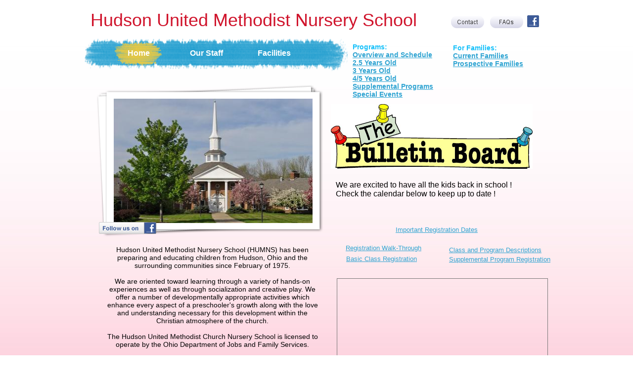

--- FILE ---
content_type: text/html
request_url: http://www.hudsonumns.com/
body_size: 4900
content:
<!DOCTYPE html>
<html>
	<head>
		<!-- <hs:metatags> -->
		<meta http-equiv="Content-Type" content="text/html; charset=UTF-8">
		<meta name="generator" content="Homestead SiteBuilder">
		<!-- </hs:metatags> --><!-- <hs:headinclude> -->
		<link rel="stylesheet" href="/~master/master_css.css">
		<script src="/~site/javascript/jquery-1.4.2.min.js" type="text/javascript">
		</script>
		
		<script type="text/javascript" src="/~site/Elements/HCUser_Forms_Submit/FormValidation.js">
		</script>
	<!-- </hs:headinclude> -->
		

	
		<!-- <hs:title> -->
		<title>Hudson United Methodist Nursery School | Hudson, OH 44236</title>
		<!-- </hs:title> -->
		<script type="text/javascript">
			<!--
						function reDo() {
						        top.location.reload();
						}
						if (navigator.appName == 'Netscape' && parseInt(navigator.appVersion) < 5) {
						        top.onresize = reDo;
						}
						dom=document.getElementById
					//-->
		</script>
		<script type="text/javascript">
			<!--
							  
						
  var strRelativePagePath = "index.html".toLowerCase();
  
						
  var strRelativePathToRoot = "";
  



						//-->
		</script>
		<link rel="stylesheet" href="/~media/elements/Text/font_styles_ns4.css" type="text/css">
		<link rel="stylesheet" href="https://fonts.googleapis.com/css?family=Abril+Fatface|Allerta|Arvo|Bitter|Bree+Serif|Cabin|Cookie|Domine|Droid+Sans|Droid+Serif|Grand+Hotel|Josefin+Slab|Lato|Lobster|Lora|Merriweather|Monda|Montserrat|Offside|Old+Standard+TT|Open+Sans|Open+Sans+Condensed|Oswald|Playfair+Display|PT+Sans|PT+Serif|Raleway|Roboto|Roboto+Condensed|Roboto+Slab|Sanchez|Source+Sans+Pro|Tangerine|Ubuntu|Vollkorn|Yanone+Kaffeesatz" type="text/css">
		<style type="text/css">
			@import url(/~media/elements/Text/font_styles.css);
			div.lpxcenterpageouter { text-align: center; position: absolute; top: 0px; left: 0px; width: 100% }
		</style>
		<script type="text/javascript">
			<!--
							var unique_id = new Array();
			var form_name = new Array();
			var required = new Array();
			var req_message = new Array();

						//-->
		</script>
		
		<STYLE type="text/css">
			<!--
							.navBackgroundQuickSiteMain { background-image:url('/~media/elements/LayoutClipart/undefined'); background-position: undefined; background-repeat:no-repeat }
							.navBackgroundSelectedQuickSiteMain { background-image:url('/~media/elements/LayoutClipart/undefined'); background-position: undefined; background-repeat:no-repeat }
						-->
		</STYLE>
		<script type="text/javascript" src="/~site/Elements/HCUser_Forms_Submit/FormValidation.js">
		</script>
	</head>
	<body onload="" id="element1" onunload="" scroll="auto">
		<noscript>
			<img height="40" width="373" border="0" alt="" src="/~media/elements/shared/javascript_disabled.gif">
		</noscript>
		<div class="lpxcenterpageouter"><div class="lpxcenterpageinner"><!-- <hs:bodyinclude> --><!-- <hs:master3> --><div id="master3" style="position: absolute; top: 72px; left: 21px; width: 532px; height: 75px; z-index: 0;"><div style="overflow: hidden; height: 75px; width: 532px; border: 0px solid #52A8EC; border-radius: 0px; box-shadow: none;"><img height="75" width="532" style="display: block; border-radius: 0px;" title="" alt="" src="/publishImages/~master~master~~master3.png" /></div></div><!-- </hs:master3> --><!-- <hs:master4> --><div id="master4" style="position: absolute; top: 20px; left: 33px; width: 920px; height: 41px; z-index: 1;"><div style="font-size: 1px; line-height: 1px;" align="left"><font face="Helvetica, Arial, sans-serif" color="#D0142C" class="size28 Helvetica28">Hudson United Methodist Nursery School<br></font></div></div><!-- </hs:master4> --><!-- <hs:master8> --><div id="master8" style="position: absolute; top: 31px; left: 916px; width: 24px; height: 24px; z-index: 2;"><a target="_blank" href="http://www.facebook.com/HUMNS"><img border="0" src="/~media/elements/SocialNetworking/socialnetworking_facebook_icon_24x24.gif"></a></div><!-- </hs:master8> --><!-- <hs:master9> --><div id="master9" style="position: absolute; top: 32px; left: 762px; width: 67px; height: 25px; z-index: 3;"><a target="_self" href="http://www.hudsonumns.com/Contact-Us.html"><img width="67" height="25" style="display:block" border="0" src="/publishImages/~master~master~~master9.png" /></a></div><!-- </hs:master9> --><!-- <hs:master10> --><div id="master10" style="position: absolute; top: 32px; left: 841px; width: 67px; height: 25px; z-index: 4;"><a target="_self" href="http://www.hudsonumns.com/FAQs.html"><img width="67" height="25" style="display:block" border="0" src="/publishImages/~master~master~~master10.png" /></a></div><!-- </hs:master10> --><!-- <hs:footer> --><!-- </hs:footer> --><!-- </hs:bodyinclude> --><!-- <hs:element32> --><div id="element32" style="position: absolute; top: 171px; left: 45px; width: 459px; height: 311px; z-index: 1000;"><div style="overflow: hidden; height: 311px; width: 459px; border: 0px solid #52A8EC; border-radius: 0px; box-shadow: none;"><img height="311" width="459" style="display: block; border-radius: 0px;" title="" alt="" src="files/QuickSiteImages/img_main_01_bg.png" /></div></div><!-- </hs:element32> --><!-- <hs:element33> --><div id="element33" style="position: absolute; top: 200px; left: 80px; width: 402px; height: 252px; z-index: 1001;"><div style="overflow: hidden; height: 252px; width: 402px; border: 0px solid #52A8EC; border-radius: 0px; box-shadow: none;"><img height="252" width="402" style="display: block; border-radius: 0px;" title="" alt="" src="publishImages/index~~element33.jpg" /></div></div><!-- </hs:element33> --><!-- <hs:element41> --><div id="element41" style="position: absolute; top: 498px; left: 64px; width: 431px; height: 240px; z-index: 1002;"><div style="font-size: 1px; line-height: 1px;" align="center"><font face="Helvetica, Arial, sans-serif" color="#000000" class="size11 Helvetica11">Hudson United Methodist Nursery School (HUMNS) has been preparing and educating children from Hudson, Ohio and the surrounding communities since February of 1975.<br></font></div><div style="font-size: 1px; line-height: 1px;" align="center"><font face="Helvetica, Arial, sans-serif" color="#000000" class="size11 Helvetica11"><br></font></div><div style="font-size: 1px; line-height: 1px;" align="center"><font face="Helvetica, Arial, sans-serif" color="#000000" class="size11 Helvetica11">We are oriented toward learning through a variety of hands-on experiences as well as through socialization and creative play. We offer a number of developmentally appropriate activities which enhance every aspect of a preschooler&#39;s growth along with the love and understanding necessary for this development within the Christian atmosphere of the church.<br></font></div><div style="font-size: 1px; line-height: 1px;" align="center"><font face="Helvetica, Arial, sans-serif" color="#000000" class="size11 Helvetica11"><br></font></div><div style="font-size: 1px; line-height: 1px;" align="center"><font face="Helvetica, Arial, sans-serif" color="#000000" class="size11 Helvetica11">The Hudson United Methodist Church Nursery School is licensed to operate by the Ohio Department of Jobs and Family Services.<br></font></div><div style="font-size: 1px; line-height: 1px;" align="center"><font face="Helvetica, Arial, sans-serif" color="#000000" class="size11 Helvetica11"><br></font></div><div style="font-size: 1px; line-height: 1px;" align="center"><font face="Helvetica, Arial, sans-serif" color="#000000" class="size11 Helvetica11"><br></font></div></div><!-- </hs:element41> --><!-- <hs:element49> --><div id="element49" style="position: absolute; top: 1049px; left: 90px; width: 862px; height: 47px; z-index: 1003;"><script type="text/javascript" src="./MyMenu1/MyMenu1.js"></script> 
<div id="MyMenu1"></div></div><!-- </hs:element49> --><!-- <hs:element51> --><div id="element51" style="position: absolute; top: 564px; left: 531px; width: 419px; height: 255px; z-index: 1004;"><iframe src="https://www.google.com/calendar/embed?showTitle=0&amp;showNav=0&amp;showPrint=0&amp;showTz=0&amp;mode=AGENDA&amp;height=150&amp;wkst=1&amp;bgcolor=%23ffffff&amp;src=hudsonumns%40gmail.com&amp;color=%231B887A&amp;src=rrn2klluc43qkiefec7b96aano%40group.calendar.google.com&amp;color=%23182C57&amp;ctz=America%2FNew_York" style=" border:solid 1px #777 " width="425" height="250" frameborder="0" scrolling="no"></iframe></div><!-- </hs:element51> --><!-- <hs:element52> --><div id="element52" style="position: absolute; top: 211px; left: 519px; width: 408px; height: 131px; z-index: 1005;"><div style="overflow: hidden; height: 131px; width: 408px; border: 0px solid #52A8EC; border-radius: 0px; box-shadow: none;"><img height="131" width="408" style="display: block; border-radius: 0px;" title="" alt="" src="bulletin_board.jpg" /></div></div><!-- </hs:element52> --><!-- <hs:element50> --><div id="element50" style="position: absolute; top: 845px; left: 442px; width: 106px; height: 102px; z-index: 1006;"><div style="overflow: hidden; height: 102px; width: 106px; border: 0px solid #52A8EC; border-radius: 0px; box-shadow: none;"><img height="102" width="106" style="display: block; border-radius: 0px;" title="" alt="" src="HUMNS_Logo_-_No_Background.png" /></div></div><!-- </hs:element50> --><!-- <hs:element55> --><div id="element55" style="position: absolute; top: 962px; left: 7px; width: 972px; height: 64px; z-index: 1007;"><div style="font-size: 1px; line-height: 1px;" align="center"><font face="Helvetica, Arial, sans-serif" color="#000000" class="size11 Helvetica11">2670 Hudson-Aurora Road ♥ Hudson, OH 44236<br></font></div><div style="font-size: 1px; line-height: 1px;" align="center"><font face="Helvetica, Arial, sans-serif" color="#000000" class="size11 Helvetica11">330-650-4091, ext. 106.<br></font></div><div style="font-size: 1px; line-height: 1px;" align="center"><font face="Helvetica, Arial, sans-serif" color="#000000" class="size11 Helvetica11"><a target="_self" href="http://www.hudsonumc.com">Hudson United Methodist Church Website</a><br></font></div><div style="font-size: 1px; line-height: 1px;"><font face="Helvetica, Arial, sans-serif" color="#000000" class="size10 Helvetica10"><br></font></div></div><!-- </hs:element55> --><!-- <hs:element57> --><div id="element57" style="position: absolute; top: 719px; left: 182px; width: 142px; height: 23px; z-index: 1008;"><div style="font-size: 1px; line-height: 1px;"><font face="Helvetica, Arial, sans-serif" color="#406AB0" class="size11 Helvetica11"><a target="_self" href="http://www.hudsonumns.com/Perspective-Families.html">HUMNS Testimonials</a><br></font></div></div><!-- </hs:element57> --><!-- <hs:element62> --><div id="element62" style="position: absolute; top: 495px; left: 549px; width: 155px; height: 20px; z-index: 1009;"><div style="font-size: 1px; line-height: 1px;"><font face="Helvetica, Arial, sans-serif" color="#000000" class="size10 Helvetica10"><a target="_self" href="ten_easy_steps_2021.pdf">Registration Walk-Through</a><br></font></div></div><!-- </hs:element62> --><!-- <hs:element63> --><div id="element63" style="position: absolute; top: 517px; left: 550px; width: 149px; height: 20px; z-index: 1010;"><div style="font-size: 1px; line-height: 1px;"><font face="Helvetica, Arial, sans-serif" color="#000000" class="size10 Helvetica10"><a target="_self" href="basic_reg_form.pdf">Basic Class Registration</a><br></font></div></div><!-- </hs:element63> --><!-- <hs:element64> --><div id="element64" style="position: absolute; top: 518px; left: 758px; width: 210px; height: 20px; z-index: 1011;"><div style="font-size: 1px; line-height: 1px;"><font face="Helvetica, Arial, sans-serif" color="#000000" class="size10 Helvetica10"><a target="_self" href="Supplemental_Registration_Form.pdf">Supplemental Program Registration</a><br></font></div></div><!-- </hs:element64> --><!-- <hs:element65> --><div id="element65" style="position: absolute; top: 499px; left: 758px; width: 196px; height: 17px; z-index: 1012;"><div style="font-size: 1px; line-height: 1px;"><font face="Helvetica, Arial, sans-serif" color="#000000" class="size10 Helvetica10"><a target="_self" href="Final_Current_class_descriptions.pdf">Class and Program Descriptions</a><br></font></div></div><!-- </hs:element65> --><!-- <hs:element67> --><div id="element67" style="position: absolute; top: 366px; left: 529px; width: 432px; height: 36px; z-index: 1013;"><div style="font-size: 1px; line-height: 1px;"></div><div style="font-size: 1px; line-height: 1px;"></div><div style="font-size: 1px; line-height: 1px;"><font face="Helvetica, Arial, sans-serif" color="#000000" class="size12 Helvetica12">We are excited to have all the kids back in school !<br></font></div><div style="font-size: 1px; line-height: 1px;"><font face="Helvetica, Arial, sans-serif" color="#000000" class="size12 Helvetica12">Check the calendar below to keep up to date !<br></font></div></div><!-- </hs:element67> --><!-- <hs:element70> --><div id="element70" style="position: absolute; top: 458px; left: 650px; width: 210px; height: 20px; z-index: 1014;"><div style="font-size: 1px; line-height: 1px;"><font face="Helvetica, Arial, sans-serif" color="#000000" class="size10 Helvetica10"><a target="_blank" href="Registration_Info_2023.pdf">Important Registration Dates</a><br></font></div></div><!-- </hs:element70> --><!-- <hs:element87> --><div id="element87" style="position: absolute; top: 83px; left: 82px; width: 645px; height: 50px; z-index: 1015;"><div align="left"><SCRIPT type="text/javascript">var nav_element_id="element87";</SCRIPT><div id="nav_version" style="display:none;">1</div><SCRIPT TYPE="text/javascript" SRC="~navs/QuickSiteMain.js"></SCRIPT><TABLE ID="ntb" border="0" cellspacing="0" cellpadding="0"><TR ALIGN="CENTER" VALIGN="MIDDLE"><TD><TABLE BORDER="0" CELLSPACING="0" CELLPADDING="0"><TR><TD NOWRAP HEIGHT="50" ALIGN="center" VALIGN="MIDDLE" id="QuickSiteMain_Link1" style="cursor: pointer;cursor: hand;color:#ffffff;background-image:url(/files/MasterImages/3005_btn_offstate.png);background-repeat:no-repeat;background-position:center;font-weight: bold;"  onmouseover="doMouseChange(nav_QuickSiteMain,this,'1',true);" onmouseout="doMouseChange(nav_QuickSiteMain,this,'1',false);"><A HREF="/index.html" TARGET="_self" STYLE="text-decoration:none;vertical-align:middle;" NAME="Home"><DIV  STYLE="width:97px;height:50px;cursor: pointer;cursor: hand;"><FONT ID="QuickSiteMain_f1" FACE="Helvetica, Arial, sans-serif" CLASS="size12 Helvetica12" STYLE="vertical-align:middle;color:#ffffff;line-height:50px;">Home</FONT></DIV></A></TD><TD WIDTH="40"><IMG style="display: block;" SRC="/tp.gif" WIDTH="40" HEIGHT="1" BORDER="0" ALT=""></TD><TD NOWRAP HEIGHT="50" ALIGN="center" VALIGN="MIDDLE" id="QuickSiteMain_Link2" style="cursor: pointer;cursor: hand;color:#ffffff;background-image:url(/files/MasterImages/3005_btn_offstate.png);background-repeat:no-repeat;background-position:center;font-weight: bold;"  onmouseover="doMouseChange(nav_QuickSiteMain,this,'2',true);" onmouseout="doMouseChange(nav_QuickSiteMain,this,'2',false);"><A HREF="/Our-Staff.html" TARGET="_self" STYLE="text-decoration:none;vertical-align:middle;" NAME="Our Staff"><DIV  STYLE="width:97px;height:50px;cursor: pointer;cursor: hand;"><FONT ID="QuickSiteMain_f2" FACE="Helvetica, Arial, sans-serif" CLASS="size12 Helvetica12" STYLE="vertical-align:middle;color:#ffffff;line-height:50px;">Our&nbsp;Staff</FONT></DIV></A></TD><TD WIDTH="40"><IMG style="display: block;" SRC="/tp.gif" WIDTH="40" HEIGHT="1" BORDER="0" ALT=""></TD><TD NOWRAP HEIGHT="50" ALIGN="center" VALIGN="MIDDLE" id="QuickSiteMain_Link3" style="cursor: pointer;cursor: hand;color:#ffffff;background-image:url(/files/MasterImages/3005_btn_offstate.png);background-repeat:no-repeat;background-position:center;font-weight: bold;"  onmouseover="doMouseChange(nav_QuickSiteMain,this,'3',true);" onmouseout="doMouseChange(nav_QuickSiteMain,this,'3',false);"><A HREF="/Facilities.html" TARGET="_self" STYLE="text-decoration:none;vertical-align:middle;" NAME="Facilities"><DIV  STYLE="width:97px;height:50px;cursor: pointer;cursor: hand;"><FONT ID="QuickSiteMain_f3" FACE="Helvetica, Arial, sans-serif" CLASS="size12 Helvetica12" STYLE="vertical-align:middle;color:#ffffff;line-height:50px;">Facilities</FONT></DIV></A></TD></TR></TABLE></TD></TR></TABLE><BR/><script type="text/javascript">
	if(typeof(addMouseAndStyleSupportQuickSiteMain) == 'undefined' && typeof(nav_element_id) != 'undefined'){
		var elementDefnDiv = document.getElementById(nav_element_id);
		var tbWasIdentified = 'false';
		for(var i=0;i<elementDefnDiv.childNodes.length;i++){
			if(elementDefnDiv.childNodes[i].tagName == 'DIV') {
				var childDiv = elementDefnDiv.childNodes[i];
				for(var j=0;j<childDiv.childNodes.length;j++){
					if(childDiv.childNodes[j].tagName == 'TABLE' && childDiv.childNodes[j].id == 'ntb'){
						childDiv.childNodes[j].style.display='none';
						tbWasIdentified = 'true';
					}
					if(tbWasIdentified == 'true'){
						break;
					}
				}
			}
			if(tbWasIdentified == 'true'){
				break;
			}
		}
	} else {
		addMouseAndStyleSupportQuickSiteMain(nav_QuickSiteMain);
	}
</script></div></div><!-- </hs:element87> --><!-- <hs:element90> --><div id="element90" style="position: absolute; top: 87px; left: 563px; width: 224px; height: 114px; z-index: 1016;"><div style="font-size: 1px; line-height: 1px;" align="left"><font face="Helvetica, Arial, sans-serif" color="#14C0FA" class="size11 Helvetica11"><b>Programs:</b><br></font></div><div style="font-size: 1px; line-height: 1px;" align="left"><font face="Helvetica, Arial, sans-serif" color="#14C0FA" class="size11 Helvetica11"><b><a target="_self" href="Overview-and-Schedule.html">Overview and Schedule</a></b><br></font></div><div style="font-size: 1px; line-height: 1px;" align="left"><font face="Helvetica, Arial, sans-serif" color="#14C0FA" class="size11 Helvetica11"><b><a target="_self" href="2-5-Years-Old.html">2.5 Years Old</a></b><br></font></div><div style="font-size: 1px; line-height: 1px;" align="left"><font face="Helvetica, Arial, sans-serif" color="#14C0FA" class="size11 Helvetica11"><b><a target="_self" href="3-Years-Old.html">3 Years Old</a></b><br></font></div><div style="font-size: 1px; line-height: 1px;" align="left"><font face="Helvetica, Arial, sans-serif" color="#14C0FA" class="size11 Helvetica11"><b><a target="_self" href="4-5-Years-Old.html">4/5 Years Old</a></b><br></font></div><div style="font-size: 1px; line-height: 1px;" align="left"><font face="Helvetica, Arial, sans-serif" color="#14C0FA" class="size11 Helvetica11"><b><a target="_self" href="Supplemental-Programs.html">Supplemental Programs</a></b><br></font></div><div style="font-size: 1px; line-height: 1px;" align="left"><font face="Helvetica, Arial, sans-serif" color="#14C0FA" class="size11 Helvetica11"><b><a target="_self" href="Special-Events.html">Special Events</a></b><br></font></div></div><!-- </hs:element90> --><!-- <hs:element98> --><div id="element98" style="position: absolute; top: 89px; left: 766px; width: 209px; height: 57px; z-index: 1017;"><div style="font-size: 1px; line-height: 1px;" align="left"><font face="Helvetica, Arial, sans-serif" color="#14C0FA" class="size11 Helvetica11"><b>For Families:</b><br></font></div><div style="font-size: 1px; line-height: 1px;" align="left"><font face="Helvetica, Arial, sans-serif" color="#14C0FA" class="size11 Helvetica11"><b><a target="_self" href="Current-Families.html">Current Families</a></b><br></font></div><div style="font-size: 1px; line-height: 1px;" align="left"><font face="Helvetica, Arial, sans-serif" color="#14C0FA" class="size11 Helvetica11"><b><a target="_self" href="About-Us.html">Prospective Families</a></b><br></font></div></div><!-- </hs:element98> --><!-- <hs:element102> --><div id="element102" style="position: absolute; top: 450px; left: 50px; width: 116px; height: 24px; z-index: 1018;"><a target="_blank" href="http://www.facebook.com/profile.php?id=61580435074002"><img border="0" src="/~media/elements/SocialNetworking/socialnetworking_facebook_icon_116x24.gif"></a></div><!-- </hs:element102> --></div></div>
		<script type="text/javascript">
		var nPageBottom = 1096;</script>
		<!-- <hs:realtracker> -->
		<script type="text/javascript">
			var user='1761527374',pp='index',
			to=-360,cl=1,id='',r='https://web4.realtracker.com/';
		</script>
		<script src="/~site/Scripts_ExternalRedirect/ExternalRedirect.dll?CMD=CMDGetJavaScript&H_SITEID=RTK3&H_AltURL=%2F~site%2FRealTracker%2Fibc90006.js&HSGOTOURL=https%3A%2F%2Fweb4.realtracker.com%2Fnetpoll%2Fjs%2Fibc90006.js" type="text/javascript">
		</script>
		<noscript>
			<img height="1" width="1" border="0" alt="" src="/~site/Scripts_ExternalRedirect/ExternalRedirect.dll?CMD=CMDGetGif&H_SITEID=RTK4&H_AltURL=%2F~site%2Ftp.gif&H_HSGOTOURL=https%3A%2F%2Fweb4.realtracker.com%2Fnetpoll%2Fimulti.asp%3Fuser%3D1761527374%26pn%3D90006%26pp%3Dindex%26js%3D0%26b%3D0%26to%3D-360">
		</noscript>
		<!-- </hs:realtracker> -->
	</body>
</html>


--- FILE ---
content_type: text/css
request_url: http://www.hudsonumns.com/~master/master_css.css
body_size: 227
content:
body {background-color:#ffffff;background-image:url(../files/MasterImages/bg.jpg);}
a {color: #2fa4d2;}
a:visited {color: #2fa4d2;}
div.lpxcenterpageinner { position: relative; margin: 0 auto; text-align: left; width: 980px; }


--- FILE ---
content_type: application/javascript
request_url: http://www.hudsonumns.com/MyMenu1/MyMenu1.js
body_size: 16721
content:

/*!
 * JavaScript code for drop-down menu (created: August 18, 2015)
 * Copyright (c) 2003-2015 Drop Down Menu Generator. All rights reserved.
 * http://www.dropdownmenugenerator.com
 * http://www.apnsoft.com
 */
var cmn=new cmnc();function cmnc(){this.ComponentName='APNSoft WebControls JS source file.';this.Version='Version 4.0 (83)';this.Copyright='Copyright (C) APNSoft. All rights reserved.';this.uid=null;this.mX=0;this.mY=0;this.InsVrb=null;this.RqsBg=null;this.RqsDrt=null;this.HrfEnb=true;this.TmrFdOn=null;this.FdOnId='';this.ErrHr=function(ex,args){try{var wen=cmn.Gisv('wen');if(wen!='true')return;var msg='Error! APNSoft Control was unable to perform an operation.';if(ex.lineNumber){msg+='\r\nLine Number: '+ex.lineNumber;}var cp=args[0];if(cp){msg+='\r\nObject: '+cp;}if(ex.description){msg+='\r\nDescription: '+ex.description;}if(args.callee){var prcs=new String(args.callee);var re;re=new RegExp('(/\\*)([^/]|([^\\*]/))*\\*/','gi');prcs=prcs.replace(re,'');re=new RegExp('\/\/.*\r\n','gi');prcs=prcs.replace(re,'\r\n');re=new RegExp('\t','gi');prcs=prcs.replace(re,'');re=new RegExp('^\s{2,}','gi');prcs=prcs.replace(re,'');re=new RegExp('\r[\\s]*\n','gi');prcs=prcs.replace(re,'\r\n');re=new RegExp('\n','gi');prcs=prcs.replace(re,'');re=new RegExp('\r','gi');prcs=prcs.replace(re,'');prcs=prcs.substring(0,500)+'...';msg+='\r\n\r\nException Details:\r\n'+prcs;}msg+='\r\n\r\nPlease contact support at http:\/\/www.apnsoft.com/';alert(msg);}catch(ex){}return true;};this.AddEvt=function(el,evt,fn,bubble){if("addEventListener" in el){
try{
el.addEventListener(evt,fn,bubble);
}catch(e){
if(typeof fn === "object"&&fn.handleEvent){
el.addEventListener(evt,function(e){
fn.handleEvent.call(fn,e);
},bubble);
}else{
throw e;
}
}
}else if("attachEvent" in el){
if(typeof fn === "object"&&fn.handleEvent){
el.attachEvent("on"+evt,function(){
fn.handleEvent.call(fn);
});
}else{
el.attachEvent("on"+evt,fn);
}
}};this.GtnIds=function(UID){var res=cmn.Gisv('nidsXML',UID);if(res==null||res==undefined){var nids=cmn.Gisv('nids',UID);if(typeof(nids)=='string'&&nids==''){nids=null};if(nids!=''&&nids!=null&&nids!=undefined){res=cmn.StrToXml(nids);cmn.Sisv('nidsXML',res,UID);}}if(res==undefined)res=null;return res;};this.sDv=function(w){if(w==null||w==undefined)return;w.style.display='block';w.style.visibility='visible';};this.hDv=function(w,fnc){if(w==null||w==undefined)return;w.style.display='';w.style.visibility='hidden';if(fnc!=null&&fnc!=undefined)fnc();};this.sDvOpc=function(w,sp,opTo){if(w==null||w==undefined)return;var wid=w.id;var opFr=0;var opcStp=20;if(cmn.oVs(w)==false){if(cmn.dBv('ie55p')){cmn.sDv(w);cmn.StOpc(wid,0);}else{cmn.StOpc(wid,0);cmn.sDv(w);}}else{var opct=w.opct;if(opct!=null&&opct!=undefined){if(opct<opTo)opFr=opct;if(opct>=opTo)return;}}w.opTo=opTo;var procID=cmn.rnd();w.procID=procID;if(cmn.TmrFdOn!=null){if(cmn.FdOnId!=''&&cmn.FdOnId!=wid){cmn.StOpc(cmn.FdOnId,100);}clearInterval(cmn.TmrFdOn);cmn.TmrFdOn=null;cmn.FdOnId='';}var i=opFr;cmn.TmrFdOn=setInterval(function(){i=i+opcStp;if(i>opTo){clearInterval(cmn.TmrFdOn);cmn.TmrFdOn=null;cmn.FdOnId='';}cmn.SetOpAut(wid,procID,opcStp);cmn.FdOnId=wid;},30);};this.hDvOpc=function(w,sp,opFr,mvAw,fnc){if(w==null||w==undefined)return;if(cmn.oVs(w)==false){return;}var wid=w.id;var opcStp=40;var opct=w.opct;if(opct!=null&&opct!=undefined){opFr=opct;}w.opTo=0;var procID=cmn.rnd();w.procID=procID;if(cmn.TmrFdOn!=null){if(cmn.FdOnId!=''&&cmn.FdOnId!=wid){cmn.StOpc(cmn.FdOnId,0);} }var i=0;var TmrFdOff=setInterval(function(){i=i+opcStp;if(i>opFr){clearInterval(TmrFdOff);TmrFdOff=null;}cmn.SetOpAut(wid,procID,opcStp,mvAw,fnc);},10);};this.SetOpAut=function(wid,procID,opcStp,mvAw,fnc){var w=cmn.Mko(wid);if(w==null||w==undefined)return;if((w.procID!=procID)||(w.procID==null)||(w.procID==undefined)){return;}var opct=w.opct;var opTo=w.opTo;if(opct==opTo)return;var opNxt=0;if(opct<opTo){opNxt=opct+opcStp;if(opNxt>100)opNxt=100;}if(opct>opTo){opNxt=opct-opcStp;if(opNxt<0)opNxt=0;}cmn.StOpc(wid,opNxt);if(opNxt==100){w.procID='';}if(opNxt==0){w.procID='';cmn.hDv(w,fnc);cmn.StOpc(wid,1000);if(mvAw==true){w.style.top='0px';w.style.left='0px';}}};this.oVs=function(w){var rs=false;if(!w)return rs;if(w.style.visibility=='visible')rs=true;return rs;};this.rvs=function(nm,uid){var UID=cmn.uid;if(uid!=null&&uid!=undefined){UID=uid;}var hf=cmn.Mko(nm+'_'+UID+'_vs');if(hf==null){return '';}var res=hf.value;if(res==undefined||res==null){res='';}return hf.value;};this.svs=function(nm,vl,uid){var UID=cmn.uid;if(uid!=null&&uid!=undefined){UID=uid;}var hf=cmn.Mko(nm+'_'+UID+'_vs');if(hf==null){return;}hf.value=vl;};this.RmSl=function(){try{if(window.getSelection){var myRange=window.getSelection();myRange.removeAllRanges();}else{document.selection.empty();}}catch(ex){}};this.GtTtl=function(wid){var ttl='';try{ttl=cmn.Mko(wid).innerHTML;}catch(ex){}if(ttl==null||ttl==undefined)ttl='';var re=new RegExp('\'','gi');ttl=ttl.replace(re,'%FB0');var re=new RegExp('\\\\','gi');ttl=ttl.replace(re,'%FD0');return ttl;};this.ItmPrc=function(prc,uid,id,ttl){try{if(prc!=null&&prc!=undefined){var re=null;if(uid!=null&&uid!=undefined){re=new RegExp('[$]ComponentID[$]','gi');prc=prc.replace(re,uid);}if(id!=null&&id!=undefined){re=new RegExp('[$]ItemID[$]','gi');prc=prc.replace(re,id);}if(ttl!=null&&ttl!=undefined){var re=new RegExp('%FB0','gi');ttl=ttl.replace(re,'\\\'');var re=new RegExp('%FD0','gi');ttl=ttl.replace(re,'\\\\');re=new RegExp('[$]Title[$]','gi');prc=prc.replace(re,ttl);}var ApplPth=null;try{ApplPth=cvd3j76gergyjuhw;}catch(e){}if(ApplPth==null||ApplPth==undefined)ApplPth='';re=new RegExp('~','gi');prc=prc.replace(re,ApplPth);prc=eval(TE=prc);if(prc!=null&&prc!=undefined){prc;}}}catch(e){var wen=cmn.Gisv('wen');if(wen=='true'){alert('Error! Check the client-side code: '+prc+'\r\n\r\nDescription: '+e.description+'.');}}};this.AjaxRzErr=function(Tx,cntx){try{var wen=cmn.Gisv('wen',cntx);if(wen=='true'){var msg = "Error! APNSoft Control cannot get data from the server! \r\nException Details: " + Tx;alert(msg);}}catch(ex){cmn.ErrHr(ex,arguments);}};this.WF_CBCa=function(){if(typeof(WebForm_CallbackComplete)=="function"){if(WebForm_CallbackComplete!=cmn.WF_CBC){WebForm_CallbackComplete=cmn.WF_CBC;};}};this.WF_CBC=function(){for(var i=0;i<__pendingCallbacks.length;i++){callbackObject=__pendingCallbacks[i];if(callbackObject&&callbackObject.xmlRequest&&(callbackObject.xmlRequest.readyState==4)){WebForm_ExecuteCallback(callbackObject);if(__pendingCallbacks[i]!=null){if(!__pendingCallbacks[i].async){__synchronousCallBackIndex=-1;};}__pendingCallbacks[i]=null;var cbfid="__CALLBACKFRAME"+i;var xrf=document.getElementById(cbfid);if(xrf){xrf.parentNode.removeChild(xrf);};};};};this.getDomAdapter=function(){var adapter='';if('undefined'!=typeof(ActiveXObject)){adapter='MS';}else if('undefined'!=typeof(document)&& document.implementation&& document.implementation.createDocument&& 'undefined'!=typeof(DOMParser)){adapter='default';}switch (adapter){case 'MS':return new (function(){this.createDocument=function(){var names=["Msxml2.DOMDocument.6.0","Msxml2.DOMDocument.3.0", "MSXML2.DOMDocument","MSXML.DOMDocument", "Microsoft.XMLDOM"];for(var key in names){try{return new ActiveXObject(names[key]);}catch(e){}}throw new Error('Unable to create DOMDocument');};this.serialize=function(doc){return doc.xml;};this.parseXml=function(xml){var doc=this.createDocument();if(!doc.loadXML(xml)){throw new Error('Parse error');}return doc;};})();case 'default':return new (function(){this.createDocument=function(){return document.implementation.createDocument("", "", null);};this.serialize=function (doc) {return new XMLSerializer().serializeToString(doc);};this.parseXml=function (xml) {var doc=new DOMParser().parseFromString(xml,"text/xml");if("parsererror"==doc.documentElement.nodeName){throw new Error('Parse error');}return doc;};})();default:throw new Error('Unable to select the DOM adapter');}};this.StrToXml=function(str){var res=cmn.getDomAdapter().parseXml('<t>'+str+'</t>');return res;};this.InnXml=function(xml){var str=(new XMLSerializer()).serializeToString(xml);return str;};this.NdAtr=function(nam,atr,UID){var nIds=cmn.GtnIds(UID);if(nIds==null)return null;var nd=nIds.getElementsByTagName('i'+nam)[0];if(nd==null)return null;var vl=nd.getAttribute(atr);return vl;};this.ShwShd=function(Obj,PngShdCnt,ccp){if(PngShdCnt==null||PngShdCnt=='')return;if(PngShdCnt<2)return; var x=cmn.pX(Obj);var y=cmn.pY(Obj);var zIndex=Obj.style.zIndex;var ShLft=null;if(PngShdCnt==3){ShLft=cmn.CrtDv(Obj.id+'_Sh0');ShLft.style.zIndex=zIndex;}var ShRgt=cmn.CrtDv(Obj.id+'_Sh1');ShRgt.style.zIndex=zIndex;var ShBtm=cmn.CrtDv(Obj.id+'_Sh2');ShBtm.style.zIndex=zIndex;var ShCrn=cmn.CrtDv(Obj.id+'_Sh3');ShCrn.style.zIndex=zIndex;if(ShLft!=null){ShLft.className=ccp+'ShdLft '+ccp+'ShdCmn'; cmn.setTop(ShLft,y);cmn.setLeft(ShLft,x-ShLft.offsetWidth);ShLft.style.height=Obj.offsetHeight+'px';cmn.sDv(ShLft);}ShRgt.className=ccp+'ShdRgt '+ccp+'ShdCmn';cmn.setLeft(ShRgt,x+Obj.offsetWidth);cmn.setTop(ShRgt,y);ShRgt.style.height=Obj.offsetHeight+'px';cmn.sDv(ShRgt);ShCrn.className=ccp+'ShdCrn '+ccp+'ShdCmn';cmn.setLeft(ShCrn,x+Obj.offsetWidth+ShRgt.offsetWidth-ShCrn.offsetWidth);cmn.setTop(ShCrn,y+Obj.offsetHeight);cmn.sDv(ShCrn);ShBtm.className=ccp+'ShdBtm '+ccp+'ShdCmn';cmn.setTop(ShBtm,y+Obj.offsetHeight);if(PngShdCnt==2){cmn.setLeft(ShBtm,x);ShBtm.style.width=Obj.offsetWidth+ShRgt.offsetWidth-ShCrn.offsetWidth+'px';}if(PngShdCnt==3){cmn.setLeft(ShBtm,x-ShLft.offsetWidth);ShBtm.style.width=Obj.offsetWidth+ShLft.offsetWidth+ShRgt.offsetWidth-ShCrn.offsetWidth+'px';}cmn.sDv(ShBtm);};this.HdShd=function(Obj){var ShDv=null;for(var i=0;i<4;i++){ShDv=cmn.Mko(Obj.id+'_Sh'+i);if(ShDv!=null){cmn.setLeft(ShDv,0);cmn.setTop(ShDv,0);cmn.hDv(ShDv);}}};this.GtCssRl=function(cls,rul){var res='';try{for(var i=0;i<document.styleSheets.length;i++){var st=document.styleSheets[i];var rls=st.cssRules;if(rls==null||rls==undefined)rls=st.rules;for(var j=0;j<rls.length;j++){var rl=rls[j];if(rl.selectorText!=null&&rl.selectorText!=undefined){if(rl.selectorText.toLowerCase()==('.'+cls.toLowerCase())){res=eval('rl.style.'+rul);break;}}}}}catch(ex){}return res;};this.cmc=function(e){if(!e)e=window.event;if(e){ if(e.pageX||e.pageY){cmn.mX=e.pageX;cmn.mY=e.pageY;}else if(e.clientX||e.clientY){cmn.mX=e.clientX+document.body.scrollLeft;cmn.mY=e.clientY+document.body.scrollTop;}  };};this.ScrVals=function(){var doc=document.documentElement;var scL=(window.pageXOffset||doc.scrollLeft)-(doc.clientLeft||0);var scT=(window.pageYOffset||doc.scrollTop)-(doc.clientTop||0);return{'scL':scL,'scT':scT};};this.getVP=function(){var w=0; var h=0; if (typeof window.innerWidth!='undefined'){w=window.innerWidth;}else if(typeof document.documentElement!='undefined'&&typeof document.documentElement.clientWidth!='undefined'&&document.documentElement.clientWidth!=0){w=document.documentElement.clientWidth;}else{w=document.getElementsByTagName('body')[0].clientWidth;}return [w,h];};this.WinScrV=function(){if(typeof window.innerWidth === 'number') return window.innerWidth>document.documentElement.clientWidth;var rt=document.documentElement||document.body;var of=null;if(typeof rt.currentStyle !== 'undefined') of=rt.currentStyle.overflow;of=of||window.getComputedStyle(rt,'').overflow;var ofY=null;if(typeof rt.currentStyle !== 'undefined') ofY=rt.currentStyle.overflowY;ofY=ofY||window.getComputedStyle(rt, '').overflowY;var cnof=rt.scrollHeight>rt.clientHeight;var ovSh= /^(visible|auto)$/.test(of) || /^(visible|auto)$/.test(ofY);var alShSc=of === 'scroll' || ofY === 'scroll';return (cnof&&ovSh)||(alShSc);};this.pX=function(w){var cl=0;if(w==null)return cl;if(w.parentNode==null)return cl;if(w.offsetParent){while(w){cl+=w.offsetLeft;w=w.offsetParent;}}else{if(w.x){cl+=w.x;}}return cl;};this.pY=function(w){var ct=0;if(w==null)return ct;if(w.parentNode==null)return ct;if(w.offsetParent){while(w){ct+=w.offsetTop;w=w.offsetParent;}}else{if(w.y){ct+=w.y;}}return ct;};this.pX2=function(w){var ct=0;while(w){ct+=(w.offsetLeft-w.scrollLeft+w.clientLeft);w=w.offsetParent;}return ct;};this.pY2=function(w){var ct=0;while(w){ct+=(w.offsetTop-w.scrollTop+w.clientTop);w=w.offsetParent;}return ct;};this.setLeft=function(w,L){if(w==null||w==undefined)return;w.style.left=L+'px';var Req=w.offsetLeft;var Cur=cmn.pX(w);var Del=Req-Cur;w.style.left=(L+Del)+'px';};this.setTop=function(w,T){if(w==null||w==undefined)return;w.style.top=T+'px';var Req=w.offsetTop;var Cur=cmn.pY(w);var Del=Req-Cur;w.style.top=(T+Del)+'px';};this.Sisv=function(key,val,uid){var UID=cmn.uid;if(uid!=null&&uid!=undefined){UID=uid;}if(cmn.InsVrb==null){cmn.InsVrb=new Object();cmn.InsVrb.obj=eval(UID+'L');cmn.InsVrb.name=UID;}else{if(cmn.InsVrb.name!=UID){cmn.InsVrb.obj=eval(UID+'L');cmn.InsVrb.name=UID;}}cmn.InsVrb.obj[key]=val;};this.Gisv=function(key,uid){var UID=cmn.uid;if(uid!=null&&uid!=undefined){UID=uid;}var val='';if(UID==null||UID==undefined)return val;if(UID=='')return val;var Obj=null;cmn.InsVrb=new Object();try{Obj=eval(UID+'L');}catch(e){}if(Obj==null||Obj==undefined)return '';cmn.InsVrb.obj=Obj;cmn.InsVrb.name=UID;val=cmn.InsVrb.obj[key];return val;};this.href=function(u,t){if(this.HrfEnb==false)return;var v;var nh;var re=null;u=cmn.trim(u);t=cmn.trim(t);if(u==''||u==null||u==undefined){return;}if(t==''||t==null||t==undefined){t='_top';}try {var re=new RegExp('&amp;', 'gi');u=u.replace(re, '&');u=u.replace('$Rnd$', cmn.rnd());var ApplPth=null;try{ApplPth=cvd3j76gergyjuhw;}catch(e){}if(ApplPth==null||ApplPth==undefined)ApplPth='';re=new RegExp('~','gi');u=u.replace(re,ApplPth);v=open(u,t);}catch(e){}};this.APB=function(uid,id){try{__doPostBack(uid,id);}catch(ex){cmn.ErrHr(ex,arguments);}};this.CrtDv=function(id){var Dv=cmn.Mko(id);if(Dv==null){Dv=document.createElement('DIV');Dv.name=id; Dv.id=id; Dv.style.position='absolute'; Dv.style.display='block'; Dv.style.left='0px'; Dv.style.top='0px'; Dv.style.visibility='hidden'; Dv.style.whiteSpace='nowrap';document.body.appendChild(Dv);}return Dv;};this.cIFR=function(ifid,uid){var ifr=document.createElement('iframe');ifr.id=ifid;ifr.src=cmn.Gisv('EmpHtm',uid);ifr.border=0;ifr.frameBorder=0;ifr.marginHeight=0;ifr.marginWidth=0;ifr.scrolling='no';ifr.style.position='absolute';ifr.style.display='none';ifr.style.top='0px';ifr.style.left='0px';ifr.style.width='1px';ifr.style.height='1px';ifr.style.backgroundColor='transparent';return ifr;};this.cmb=function(){var r=false;if(!document.compatMode||document.compatMode==undefined){var tmp=null;tmp=document.createElement('div');tmp.style.width='1';if(tmp.style.width==''){r=true;}tmp=null;return r;}if(document.compatMode&&document.compatMode.toLowerCase().indexOf('back')<0){r=true;}return r;};this.Mko=function(n){var Ob;try{Ob=document.getElementById(n);}catch(e){return null;}if(Ob==undefined)return null;return Ob;};this.trim=function(str){var s=new String(str);if(s==''||s==null||s==undefined)return s;s=s.replace(/^\s*/,'').replace(/\s*$/,'');return s;};this.rnd=function(){var RND='';var _rnd=Math.random()*100000000;RND=Math.round(_rnd)+'';return RND;};this.dBv=function(nm){var mj=0;try{mj=parseInt(navigator.appVersion);}catch(ex){}var ua=navigator.userAgent.toLowerCase();var op=(ua.indexOf("opera")!=-1);var op2=(ua.indexOf("opera 2")!=-1||ua.indexOf("opera/2")!=-1);var op3=(ua.indexOf("opera 3")!=-1||ua.indexOf("opera/3")!=-1);var op4=(ua.indexOf("opera 4")!=-1||ua.indexOf("opera/4")!=-1);var op5p=(op&&!op2&&!op3&&!op4);var ie=((ua.indexOf("msie")!=-1)&&(ua.indexOf("opera")==-1));var ie3=(ie&&(mj<4));var ie4=(ie&&(mj==4)&&(ua.indexOf("msie 4")!=-1));var ie5=(ie&&(mj==4)&&(ua.indexOf("msie 5.0")!=-1));var ie55p=(ie&&!ie3&&!ie4&&!ie5);var ie9=(ie&&(mj==5)&&(ua.indexOf("msie 9.0")!=-1));var ie9p=false;if (/MSIE (\d+\.\d+);/.test(navigator.userAgent)){ var ieversion=new Number(RegExp.$1); if (ieversion>=9&&ie9)ie9p=true;}var saf=((ua.indexOf('safari')!=-1)&&(ua.indexOf('mac')!=-1))?true:false;var SafWin=(!saf&&(ua.indexOf('safari')!=-1)&&(ua.indexOf('windows')!=-1))?true:false;var Chr=(SafWin&&(ua.indexOf("chrome")!=-1));if(Chr==true)SafWin=false;var FF=((ua.indexOf('firefox')!=-1)&&(!ie55p)&&(ua.indexOf('mozilla/5')!=-1)&&(ua.indexOf('spoofer')==-1)&&(ua.indexOf('compatible')==-1)&&(ua.indexOf('opera')==-1)&&(ua.indexOf('webtv')==-1)&&(ua.indexOf('hotjava')==-1));var FF3p=(FF&&(ua.indexOf("firefox/2")==-1));return(eval(nm));};this.GPg=function(){var P=location.href;if(P.indexOf('?')>-1){P=P.substring(0,P.indexOf('?'));}return P;};this.Delay=function(ms){var date=new Date();var curDate=null;do {curDate=new Date();} while(curDate-date<ms);};this.outerHTML=function(elm){try{var res=elm.outerHTML;if((res!=null)&&(res!=undefined)){return res;}var tmp=null;tmp=document.createElement('div');tmp.appendChild(elm.cloneNode(true));res=tmp.innerHTML;tmp=null;return res;}catch(ex){cmn.ErrHr(ex,arguments);}};this.GtSdStr=function(cls){var Shd=0;var shd=cmn.GtCssRl(cls,'filter');if(shd!=undefined&&shd!=null){shd=shd.toLowerCase();var ind=shd.indexOf('strength=')+9;shd=shd.substring(ind,ind+3);Shd=parseInt(shd);if(isNaN(Shd))Shd=0;}return Shd;};this.StOpcObj=function(w,op){if(w==null||w==undefined)return;var ws=w.style;if(ws==null||ws==undefined)return;var fv=op/100;w.opct=op;if((ws.opacity!=null)&&(ws.opacity!=undefined)){w.style.opacity=fv;}if((ws.filter!=null)&&(ws.filter!=undefined)){var filter=cmn.GtCssRl(w.className,'filter');ws.filter=filter;if(op<100){ws.filter+=' alpha(opacity='+op+')';}return;}if((ws.MozOpacity!=null)&&(ws.MozOpacity!=undefined)){ws.MozOpacity=fv;return;}if((ws.opacity!=null)&&(ws.opacity!=undefined)){ws.opacity=fv;return;}if((ws.KhtmlOpacity!=null)&&(ws.KhtmlOpacity!=undefined)){ws.KhtmlOpacity=fv;return;}};this.StOpc=function(wid,op){var w=cmn.Mko(wid);if(w==null||w==undefined)return;cmn.StOpcObj(w,op);};this.GtAjxLd=function(){var res=null;try{res=zcc46jhssgd54ffggesh4;}catch(e){}if(res==null||res==undefined)res='';return res;};this.EncodeValue=function(val){var res=val;var re;re=new RegExp(';','gi');res=res.replace(re,'%FA0');re=new RegExp('\'','gi');res=res.replace(re,'%FB0');re=new RegExp('\\\\','gi');res=res.replace(re,'%FD0');re=new RegExp('"','gi');res=res.replace(re,'%FE0');re=new RegExp('=','gi');res=res.replace(re,'%FG0');re=new RegExp(',','gi');res=res.replace(re,'%FH0');re=new RegExp('<BR[^>]*>','gi');res=res.replace(re,'%FFFBR');re=new RegExp('<br[^>]*>','gi');res=res.replace(re,'%FFFBR');return res;};this.DecodeValue=function(val){var res=val;var re;re=new RegExp('%FA0','gi');res=res.replace(re,';');re=new RegExp('%FB0','gi');res=res.replace(re,'\'');re=new RegExp('%FD0','gi');res=res.replace(re,'\\\\');re=new RegExp('%FE0','gi');res=res.replace(re,'"');re=new RegExp('%FG0','gi');res=res.replace(re,'=');re=new RegExp('%FH0','gi');res=res.replace(re,',');re=new RegExp('%FFFBR','gi');res=res.replace(re,'<BR>');return res;};this.SetAttr=function(id,name,val){
try{
var obj=cmn.Mko(id);
if(obj==null){throw 'Element ['+id+'] not found!';return false;}
var attr=obj.attributes[name];
if(attr==null||attr==undefined){
attr=document.createAttribute(name);obj.setAttributeNode(attr);}
attr.value=val;if(val=='')obj.removeAttribute(name);}catch(e){alert(e);}};
this.GetAttr=function(id,name){
try{
var res='';
var obj=cmn.Mko(id);
if(obj==null){throw 'Element ['+id+'] not found!';return false;}
var attr=obj.attributes[name];
if(attr==null||attr==undefined){
var tst_elm=document.createElement('div');tst_elm.innerHTML=this.outerHTML(obj);var elm = tst_elm.childNodes[0];
attr=elm.attributes[name];
if(attr==null||attr==undefined){
return '';
}
}
res=attr.value;
if(res==null)res='';
return res;
}catch(e){alert(e);}};this.PBtoURL=function(u){var url=u.toLowerCase();if((url.indexOf('http:')==0)||(url.indexOf('https:')==0)){var x=open(u,'_top');return;}document.forms[0].action = u;document.forms[0].__VIEWSTATE.name = 'NOVIEWSTATE';__doPostBack(document.forms[0].id,null);};this.IsHTML5=function(){var res=false;var pbid=null;var dt=document.doctype;if(dt!=null&&dt!=undefined){pbid=dt.publicId;if(pbid==null||pbid==''){res=true;}return res;}else{dt=document.all[0].text;if(dt!=null&&dt!=undefined){dt=dt.toLowerCase();if(dt!=''&&dt.indexOf('public')==-1){res=true;}}}return res;};this.IsMobChk=function(){try{if(sessionStorage.desktop)return false;if (localStorage.mobile)return true;}catch(ex){}var mobile=['iphone','ipad','android','blackberry','nokia','opera mini','windows mobile','windows phone','iemobile'];var nav=navigator.userAgent.toLowerCase();for (var i in mobile){if(nav.indexOf(mobile[i].toLowerCase())>0){return true; break;}}return false;};this.Show=function(vrb,clr){var ID='DebugDiv';var Dv=cmn.Mko(ID);if(Dv==null){Dv=document.createElement('DIV');Dv.name = ID; Dv.id = ID; Dv.style.position='absolute'; Dv.style.display='Block'; Dv.style.left='20px'; Dv.style.top='100px'; Dv.style.width='300px'; Dv.style.visibility='visible'; Dv.style.color='red';Dv.style.background='White';Dv.style.fontSize='12px';Dv.style.zIndex=50000;document.body.appendChild(Dv);}try{var re=new RegExp('&','gi');vrb=vrb.replace(re,'&amp;');re=new RegExp('<','gi');vrb=vrb.replace(re,'&lt;');re=new RegExp('>','gi');vrb=vrb.replace(re,'&gt;');}catch(ex){}if(clr!=''&&clr!=null&&clr!=undefined)vrb='<font color=\''+clr+'\'>'+vrb+'</font>';Dv.innerHTML+=vrb+', ';};};

var dm=new dmc();function dmc(){this.ComponentName='APNSoft WebControls JS source file.';this.Version='Version 4.2 (30)';this.Copyright='Copyright (C) APNSoft. All rights reserved.';this.ie=(document.all);this.n6=(document.getElementById&&!this.ie);this.uid='';this.tObj;this.mO=1;this.Lvl;this.oDr=1;this.tr=false;this.Oms=new Array(12);this.ocM;this.ocD;this.ocMt=600;this.ocDt=250;this.EDV='0';this.cdID='';this.smch=true;this.tmpo=null;this.mwc=0;this.omc='';this.omm='';this.dttob;this.tdo=null;this.cAmt=null;this.sod=0;this.smo='0';this.eommo=false;this.cifs=null;this.ttf=null;this.hmp=0;this.SmIsSc=false;this.DsplX=0;this.DsplY=0;this.IsMob=false;this.i=function(mid,t){try{var div=cmn.Mko(mid+'_-0p');var uid_l=cmn.Gisv('uid',mid);if((uid_l==''||div==null)&&t<50){t++;setTimeout('dm.i(\''+mid+'\','+t+');',50);return;}if(div){dm.IsMob=cmn.IsMobChk();if(dm.IsMob==true){cmn.Sisv('smc','2',mid);}dm.uid=mid;dm.dInO(mid);dm.HSPth(mid);dm.mO=cmn.Gisv('o',mid);if(dm.mO=='2'){var tbl=div.childNodes[0];div.style.visibility='visible';var _WdtVrtMn=cmn.Gisv('WdtVrtMn',mid); if(_WdtVrtMn!=false){dm.StEqWd(tbl);if(cmn.dBv('Chr')){var asn=function(){tbl.wprc='0';dm.StEqWd(tbl);};setTimeout(asn,50);}}}var DvMb=cmn.Mko(mid+'_Mob');if(DvMb){var InRs=function(){try{cmn.AddEvt(window,'resize',function(e){dm.WinRsz(e,mid);},false);cmn.AddEvt(window,'scroll',function(e){dm.WinRsz(e,mid);},false);dm.RspMnAct(mid);}catch(exx){}};setTimeout(InRs,20);}return;}}catch(ex){cmn.ErrHr(ex,arguments);}};this.WinRsz=function(e,uid){dm.RspMnAct(uid);};this.RspMnAct=function(uid){var DvMb=cmn.Mko(uid+'_Mob');if(DvMb==null)return;try{var SbDv=cmn.Mko(uid+'_Mob-p'); var dv=cmn.Mko(uid+'_-0p');  var MnTbl=dv.childNodes[0];  var pdL=cmn.pX(MnTbl);var RgEdg=pdL+MnTbl.offsetWidth; var DvPdd=0;var wW=cmn.getVP()[0]-1; var _ScrVals=cmn.ScrVals(); wW=wW+_ScrVals.scL-17;if(MnTbl.RgEdg!=null&&MnTbl.RgEdg!=undefined){RgEdg=MnTbl.RgEdg;pdL=MnTbl.pdL;DvPdd=dv.DvPdd;}if((RgEdg+_ScrVals.scL)>wW){ if(MnTbl.RgEdg==null||MnTbl.RgEdg==undefined){MnTbl.RgEdg=RgEdg;MnTbl.pdL=pdL;DvPdd=0; try{ DvPdd=parseInt(window.getComputedStyle(dv,null).getPropertyValue('padding-left'));}catch(ep){}dv.DvPdd=DvPdd;}if(dv.style.display!='none'){ dv.style.display='none'; DvMb.style.display='block'; if(DvMb.offsetLeft==0)DvMb.Fxd=true;}if(DvMb.Fxd){ DvMb.style.width=(wW-cmn.pX(DvMb)-(DvPdd*2)-_ScrVals.scL)+'px'; }else{ DvMb.style.width=(wW-cmn.pX(DvMb)-(DvPdd*2))+'px'; DvMb.style.marginLeft=_ScrVals.scL+'px'; }if(SbDv.style.display!=''){dm.RspSubPos(DvMb,SbDv);}}else{ if(dv.style.display=='none'){MnTbl.RgEdg=null; dv.style.display='inline-block';DvMb.style.display='none';dm.RspSubHd(uid);}}}catch(ex){cmn.ErrHr(ex,arguments);}};this.RspSubShHd=function(mid){var DvMb=cmn.Mko(mid+'_Mob');if(DvMb==null)return;var SbDv=cmn.Mko(mid+'_Mob-p');var Icn=cmn.Mko(mid+'_MobIcn');if(SbDv.style.display==''){ SbDv.style.width='auto';SbDv.style.height='auto';SbDv.style.overflow='auto';dm.RspSubPos(DvMb,SbDv);dm.ShHdObj(SbDv,'t','s');if(Icn!=null)Icn.innerHTML='&#xe793;';}else{ var FxY=0;var PosY=cmn.pY(DvMb);var MnHgt=DvMb.offsetHeight;var MnBtEdg=PosY+MnHgt; try{var _ScrVals=cmn.ScrVals(); var MnDvRct=DvMb.getBoundingClientRect();FxY=Math.round(PosY-MnDvRct.top-_ScrVals.scT);}catch(ex){}if(FxY==0||(MnBtEdg-FxY)<(cmn.pY(SbDv)+SbDv.offsetHeight)){ dm.RspSubHd(mid); }else{ SbDv.TT=(_ScrVals.scT+MnBtEdg);cmn.setTop(SbDv,MnBtEdg-FxY);}}};this.RspSubHd=function(mid){var SbDv=cmn.Mko(mid+'_Mob-p'); SbDv.style.overflow='hidden';SbDv.style.width='1px';SbDv.style.height='1px';SbDv.style.top='0px';SbDv.style.left='0px';dm.ShHdObj(SbDv,'t','h'); var Icn=cmn.Mko(mid+'_MobIcn');if(Icn!=null)Icn.innerHTML='&#xe777;';};this.RspSubPos=function(DvMb,SbDv){var FxX=0;var FxY=0;var PosX=cmn.pX(DvMb);var PosY=cmn.pY(DvMb);var MnHgt=DvMb.offsetHeight;var MnBtEdg=PosY+MnHgt; try{var _ScrVals=cmn.ScrVals(); var MnDvRct=DvMb.getBoundingClientRect();FxX=Math.round(PosX-MnDvRct.left-_ScrVals.scL);FxY=Math.round(PosY-MnDvRct.top-_ScrVals.scT);}catch(ex){}SbDv.style.left=PosX-FxX+'px'; cmn.setTop(SbDv,MnBtEdg-FxY);if(FxY!=0){if(SbDv.style.display!=''){ if(SbDv.TT==null||SbDv.TT==undefined){cmn.setTop(SbDv,MnBtEdg);}else{if(SbDv.TT>(_ScrVals.scT+MnBtEdg)){SbDv.TT=(_ScrVals.scT+MnBtEdg);}cmn.setTop(SbDv,SbDv.TT);}}else{ cmn.setTop(SbDv,MnBtEdg-FxY);SbDv.TT=(MnBtEdg-FxY);}}SbDv.style.width=DvMb.offsetWidth+'px'; };this.RspExCll=function(mid,id){var obj=cmn.Mko('MobSub_'+mid+'_'+id);if(obj==null)return;var icn=cmn.Mko('RspExpIcn_'+mid+'_'+id);if(obj.style.display=='none'){ obj.style.display='block';if(icn!==null)icn.innerHTML='&#xeb20;'; }else{ obj.style.display='none';if(icn!==null)icn.innerHTML='&#xe920;'; }};this.dInO=function(uid){try{var UID=dm.uid;if(uid!=null&&uid!=undefined){UID=uid;}var tr;tr=cmn.Gisv('ocDt',UID);if(tr==null||tr==undefined){tr=250;}dm.ocDt=tr;dm.tr=cmn.Gisv('TrEff',UID);dm.EDV='0';tr=cmn.Gisv('edv',UID);if(tr=='1'){dm.EDV='1';}dm.tdo=null;}catch(ex){cmn.ErrHr(ex,arguments);}};this.StEqWd=function(tbl){if(tbl==null||tbl==undefined)return;if(tbl.rows!=null&&tbl.rows!=undefined){if(tbl.wprc!=undefined&&tbl.wprc=='1')return;tbl.wprc='1';var Wdt=0;var WdtIc=0;var WdtAr=0;var ItmTRs=new Array();for(var i=0;i<tbl.rows.length;i++){var ItmTR=null;try{ItmTR=tbl.rows[i].childNodes[0].childNodes[0].rows[0];}catch(ex){}ItmTRs[i]=ItmTR;if(ItmTR!=null&&ItmTR!=undefined){var ItmIcnTD=ItmTR.cells[0];var ItmTtlTD=ItmTR.cells[1];var ItmArrTD=ItmTR.cells[2];if(ItmIcnTD!=null&&ItmIcnTD!=undefined){if(WdtIc<ItmIcnTD.offsetWidth){WdtIc=ItmIcnTD.offsetWidth;}}if(ItmTtlTD!=null&&ItmTtlTD!=undefined){if(Wdt<ItmTtlTD.offsetWidth){Wdt=ItmTtlTD.offsetWidth;}}if(ItmArrTD!=null&&ItmArrTD!=undefined){if(WdtAr<ItmArrTD.offsetWidth){WdtAr=ItmArrTD.offsetWidth;}}}}tbl.parentNode.style.width=(tbl.offsetWidth+200)+'px';for(var i=0;i<ItmTRs.length;i++){var TD=null;if(ItmTRs[i]!=null&&ItmTRs[i]!=undefined){TD=ItmTRs[i].cells[0];if(TD!=null&&TD!=undefined){TD.style.width=WdtIc+'px';if(TD.offsetWidth>WdtIc){TD.style.width=(WdtIc-(TD.offsetWidth-WdtIc))+'px';}}TD=ItmTRs[i].cells[1];if(TD!=null&&TD!=undefined){TD.style.width=Wdt+'px';if(TD.offsetWidth>Wdt){TD.style.width=(Wdt-(TD.offsetWidth-Wdt))+'px';}}TD=ItmTRs[i].cells[2];if(TD!=null&&TD!=undefined){TD.style.width=WdtAr+'px';if(TD.offsetWidth>WdtAr){TD.style.width=(WdtAr-(TD.offsetWidth-WdtAr)+2)+'px';}}}}if(tbl.parentNode.id!=''&&tbl.parentNode.id.indexOf('sd')==tbl.parentNode.id.length-2){tbl.parentNode.style.width=tbl.offsetWidth+17+'px';}else{tbl.parentNode.style.width=tbl.offsetWidth+'px';}}};this.HSPth=function(mid,mxlvl){var hpth=cmn.Gisv('hpth',mid);if(hpth!='true')return false;var sit=cmn.rvs('sit',mid);if((mxlvl==null)||(mxlvl==undefined)){mxlvl=-1;}if(sit!=''){var SelIts=dm.GtPrnItm(sit,mid);if (SelIts!=undefined&&SelIts!=null){if (SelIts.length>0) {for (var i=0;i<SelIts.length;i++){var lvl=SelIts.length-i; if(lvl>mxlvl){dm.MrkItm(SelIts[i],'s',lvl,mid);}}}}cmn.Sisv('SelIts',SelIts,mid);if(SelIts=='')return false;return true;}return false;};this.vD=function(){clearTimeout(dm.ocM);dm.ocM=null;};this.uD=function(){try{clearTimeout(dm.ocD);dm.ocD=null;clearTimeout(dm.ocM);dm.ocM=null;dm.htt();var smc=cmn.Gisv('smc',dm.uid);if(smc=='1'){var _th=this;dm.ocM=setTimeout(function(){_th.cAm();},dm.ocMt);}}catch(ex){cmn.ErrHr(ex,arguments);}};this.v=function(w,lvl){try{clearTimeout(dm.ocD);dm.ocD=null;clearTimeout(dm.ocM);dm.ocM=null;clearTimeout(dm.cAmt);dm.cAmt=null;var NewMnu=false;var cmId=w.id.substring(0,w.id.indexOf('_'));if((dm.uid!='')&&(dm.uid!=cmId)){dm.cAm();clearInterval(cmn.TmrFdOn); cmn.TmrFdOn=null;cmn.FdOnId='';}if((dm.uid=='')||(dm.uid!=cmId)){NewMnu=true;}dm.uid=cmId;cmn.uid=dm.uid;if(NewMnu){dm.dInO(cmId);}dm.mO=cmn.Gisv('o',dm.uid);dm.Lvl=lvl;if(dm.Lvl==1){dm.rsDr();}if((dm.Lvl==1)&&(document.onclick!=dm.bmo)){dm.omc=document.onclick;document.onclick=dm.bmo;if(dm.IsMob==true){try{if(document.addEventListener){document.addEventListener('touchend',dm.bmo2,true);document.addEventListener('touchmove',dm.bmo3,true);}}catch(ex){}}}if(dm.tObj!=w){dm.tObj=w;dm.htt();}clearTimeout(dm.dttob);dm.dttob=null;var _th=this;dm.dttob=setTimeout(function(){_th.dtt();},400);if(document.onmousemove!=dm.omm&&document.onmousemove!=cmn.cmc){dm.omm=document.onmousemove;document.onmousemove=cmn.cmc;}if(!dm.eommo){try{if(window.OnMenuMouseOver){OnMenuMouseOver();}}catch(e){}dm.eommo=true;}if(dm.smch==true){dm.Hv(w);}var i;for(i=1;i<12;i++){if(dm.Oms[i]==dm.tObj.id+'-p'){return;}}if(dm.smo=='0'){dm.smo=cmn.Gisv('smo',dm.uid);}var _th=this;if((dm.smo=='1')||(dm.sod==1)){if((dm.mO!=1)||(dm.Lvl>1)){dm.ocD=setTimeout(function(){_th.oChe();},dm.ocDt);}else{var ocDth=cmn.Gisv('ocDth',dm.uid);dm.cCl('n');dm.ocD=setTimeout(function(){_th.oChe();},ocDth);}}}catch(ex){try{if(dm.omc!=''){document.onclick=dm.omc;}}catch(ex){document.onclick=dm.omc;}cmn.ErrHr(ex,arguments);}};this.u=function(w){try{clearTimeout(dm.ocD);dm.ocD=null;clearTimeout(dm.ocM);dm.ocM=null;clearTimeout(dm.dttob);dm.dttob=null;var _th=this;var smc=cmn.Gisv('smc',dm.uid);if(smc=='1'){dm.ocM=setTimeout(function(){_th.cAm();},dm.ocMt);if(cmn.dBv('FF3p')){if(dm.SmIsSc){clearTimeout(dm.ocM);dm.ocM=null;}}}var i;for(i=1;i<12;i++){if(dm.Oms[i]==w.id+'-p'){return;}}}catch(ex){cmn.ErrHr(ex,arguments);}};this.dtt=function(tx){try{if(dm.tObj==null){return;}var t=cmn.Gisv('ttt_'+dm.tObj.id,dm.uid);if((t=='undefined')||(t=='')||(t==null)){return;}var ifc=null;ifc=cmn.Mko(dm.uid+'ifc');if(ifc==null||ifc==undefined){return;}if(dm.tdo==null){var nd=new dm.cDIV();ifc.appendChild(nd);dm.tdo=nd;}dm.tdo.innerHTML=t;var zi=cmn.Gisv('zi',dm.uid);dm.tdo.style.zIndex = zi+20;var ccp=cmn.Gisv('ccp',dm.uid);dm.tdo.className=ccp+'TooltipDIV';dm.tdo.style.whiteSpace='nowrap';try{if(cmn.dBv('ie55p')||cmn.dBv('op5p')){dm.tdo.attachEvent('onmouseover',dm.htt);}else{dm.tdo.addEventListener('mouseover',dm.htt,true);}}catch(tm){}var res=dm.stp();if(res==false){return;}if(cmn.dBv('ie55p')){if(dm.ttf==null){var nif=new cmn.cIFR('dm_ttf',dm.uid);ifc.appendChild(nif);dm.ttf=nif;}var Shd=cmn.GtSdStr(dm.tdo.className);if(cmn.dBv('ie9p')){Shd=0;}dm.ttf.style.display='block';dm.ttf.style.height=(dm.tdo.offsetHeight-Shd)+'px';dm.ttf.style.width=(dm.tdo.offsetWidth-Shd)+'px';cmn.setTop(dm.ttf,cmn.pY(dm.tdo));cmn.setLeft(dm.ttf,cmn.pX(dm.tdo));dm.ttf.style.zIndex = 0;dm.tmpo=dm.ttf;}dm.dttl(dm.tdo);}catch(ex){cmn.ErrHr(ex,arguments);}};this.dttl=function(w){cmn.sDv(w);cmn.sDv(dm.tmpo);};this.htt=function(){clearTimeout(dm.dttob);dm.dttob=null;try{if(dm.tdo!=null){cmn.hDv(dm.tdo);cmn.setTop(dm.tdo,0);cmn.setLeft(dm.tdo,0);}if((cmn.dBv('ie55p'))&&(dm.ttf!=null)){cmn.hDv(dm.ttf);cmn.setTop(dm.ttf,0);cmn.setLeft(dm.ttf,0);}}catch(ex){cmn.ErrHr(ex,arguments);}};this.stp=function(){try{var dX=-5; var dY=20;var pX=cmn.mX+dX;var pY=cmn.mY+dY;if((cmn.mX==cmn.mY)&&(cmn.mX==0)){return false;}var wH=600;var wW=800;var dB=document.body;if(dm.ie){wH=dB.offsetHeight;wW=dB.offsetWidth;}else{if(dm.n6){wH=innerHeight;wW=innerWidth;}}if(cmn.dBv('ie55p')){wH=dB.parentNode.offsetHeight;wW=dB.parentNode.offsetWidth;}else{wH=innerHeight;wW=innerWidth;}var _ScrVals=cmn.ScrVals();scL=_ScrVals.scL;scT=_ScrVals.scT;if(cmn.mX+dX<5){pX=5;}if(wW-cmn.mX<dm.tdo.offsetWidth+dX+20-scL){pX=wW-dm.tdo.offsetWidth-20+scL;}if(wH-cmn.mY-dY-dm.tdo.offsetHeight+scT<15){pY=cmn.mY-dY-dm.tdo.offsetHeight;}cmn.setLeft(dm.tdo,pX);cmn.setTop(dm.tdo,pY);return true;}catch(ex){cmn.ErrHr(ex,arguments);return false;}};this.cDIV=function(){var d=document.createElement('DIV');d.id='tt'+dm.uid;d.style.position='absolute';d.style.visibility='hidden';return d;};this.cIFRs=function(){if(dm.cifs==null){dm.cifs=new Array(12);var ifc=cmn.Mko(dm.uid+'ifc');var nif;for(i=0;i<12;i++){nif=new cmn.cIFR('dm_'+i+'f',dm.uid);ifc.appendChild(nif);dm.cifs[i]=nif;}}};this.mc=function(){dm.mwc=1;if((dm.smo=='2')&&(dm.sod==0)){dm.oChe();dm.sod=1;}};this.bmo=function(){if(dm.cAmt==null){dm.cAmt=setTimeout('dm.cAm()',100);}};this.bmo2=function(){if(dm.tmpo){dm.tmpo=null; return;}if(dm.cAmt==null){dm.cAmt=setTimeout('dm.cAm()',500);}dm.tmpo=null; };this.bmo3=function(){dm.tmpo=true; };this.oChe=function(){dm.cCl('t');dm.oCh(dm.tObj);};this.oCh=function(w){if(w==null||w==undefined)return;var chOb=cmn.Mko(w.id+'-p');if(!chOb){return;}dm.SmIsSc=false;var UID=w.id.substring(0,w.id.indexOf('_'));var ccp=cmn.Gisv('ccp',UID);var scdo=cmn.Mko(w.id+'sd');var tbl=cmn.Mko(w.id+'-smt');dm.StEqWd(tbl);if(scdo!=null){if(scdo.style.height=='auto'){var SMH=cmn.Gisv('SMH',dm.uid);scdo.style.height=parseInt(SMH)+'px';}if(parseInt(scdo.style.height)<=tbl.offsetHeight){if(cmn.dBv('FF3p')||cmn.dBv('op5p')||cmn.dBv('saf')||cmn.dBv('SafWin')){if(scdo.style.width=='auto'){scdo.style.width=scdo.offsetWidth+17+'px';}}else if(!cmn.dBv('ie55p')){if(cmn.dBv('FF')){scdo.style.width=scdo.offsetWidth+'px';}}if(scdo.offsetWidth<(scdo.childNodes[0].offsetWidth+17)){scdo.style.width=scdo.offsetWidth+17+'px';}dm.SmIsSc=true;}else{scdo.style.height='auto';scdo.style.width=tbl.offsetWidth+'px';}}var cOb=cmn.Mko(w.id+'-p');dm.dCr(w,cOb);if(dm.tObj!=null&&dm.tObj!=undefined){var Obj=cmn.Mko(dm.tObj.id+'-p'); if(Obj!=null&&Obj!=undefined){if(cmn.dBv('ie55p')){var Shd=cmn.GtSdStr(ccp+'SubMenuDIV');if(cmn.dBv('ie9p')){Shd=0;}dm.cIFRs();var ifr=dm.cifs[dm.Lvl-1];ifr.style.display='block';ifr.style.height=(Obj.offsetHeight-Shd)+'px';ifr.style.width=(Obj.offsetWidth-Shd)+'px';cmn.setTop(ifr,cmn.pY(Obj));cmn.setLeft(ifr,cmn.pX(Obj));ifr.style.zIndex = 0; dm.ShHdObj(ifr,'t','s',2);}Obj.style.zIndex=cmn.Gisv('zi',UID)+dm.Lvl+1;var ScrDv=cmn.Mko(w.id+'sd');if(ScrDv!=null){ScrDv.style.position='static';}dm.ShHdObj(Obj,'t','s');var PngShdCnt=cmn.Gisv('PngShdCnt',UID);cmn.ShwShd(Obj,PngShdCnt,ccp);}}dm.Oms[dm.Lvl]=w.id+'-p';};this.cCl=function(t){for(i=dm.Lvl;i<12;i++){dm.HdSbm(i,t);}};this.cAm=function(){try{clearTimeout(dm.cAmt);dm.cAmt=null;if(dm.mwc==1){dm.mwc=0;return;}try{if(window.OnMenuCloseAll){OnMenuCloseAll();}}catch(e){}dm.eommo=false;dm.tObj=null;dm.htt();if(dm.omm!=cmn.cmc&&dm.omm!=''){document.onmousemove=dm.omm;dm.omm='';}try{if(dm.omc!=''){document.onclick=dm.omc;}}catch(ex){document.onclick=dm.omc;}dm.omc='';if(dm.IsMob==true){try{if(document.removeEventListener){document.removeEventListener('touchend',dm.bmo2,true);document.removeEventListener('touchmove',dm.bmo3,true);}}catch(ex){}}dm.sod=0;dm.smo='0';for(i=1;i<12;i++){dm.HdSbm(i,'t');}dm.UhlHv(dm.uid);}catch(ex){cmn.ErrHr(ex,arguments);}};this.HdScrDv=function(ScrDv){ScrDv.style.position='absolute';ScrDv.style.left='-6000px';};this.HdSbm=function(i,t){var obj=cmn.Mko(dm.Oms[i]);if(obj!=null){var ScrDv=cmn.Mko(obj.id.substring(0,obj.id.indexOf('-p'))+'sd'); var _th=this;if(ScrDv!=null){dm.ShHdObj(obj,t,'h',null,function(){_th.HdScrDv(ScrDv);});}else{dm.ShHdObj(obj,t,'h');}cmn.HdShd(obj);dm.Oms[i]=undefined; if(dm.cifs!=null){obj=dm.cifs[i-1];if(obj!=null){cmn.hDv(obj);cmn.setTop(obj,0);cmn.setLeft(obj,0);}}}};this.UhlHv=function(uid){var UID=dm.uid;if(uid!=undefined&&uid!=null){UID=uid;}var HovIts=cmn.Gisv('HovIts',UID);var SelIts=cmn.Gisv('SelIts',UID);if(HovIts!=null&&HovIts!=undefined){if(HovIts.length>0){for(var i=0;i<HovIts.length;i++){var lvl=HovIts.length-i;var SetItem=null;if(SelIts!=null)SetItem=SelIts[i];if(SetItem==null||SetItem!=HovIts[i]){dm.MrkItm(HovIts[i],'n',lvl,UID);}}}}cmn.Sisv('HovIts',null,UID);var SelIts=cmn.Gisv('SelIts',UID);if (SelIts!=undefined&&SelIts!=null){if (SelIts.length>0) {for (var i=0;i<SelIts.length;i++){var lvl=SelIts.length-i; dm.MrkItm(SelIts[i],'s',lvl,UID);}}}};this.gCd=function(w){var dOb=w.parentNode;if(cmn.dBv('SafWin')){while(dOb.parentNode){if((dOb.tagName=='DIV')&&(dOb.style.overflowX!='auto')){return dOb;}dOb=dOb.parentNode;}}else{while(dOb.parentNode){if((dOb.tagName=='DIV')&&(dOb.style.overflow.length==0)){return dOb;}dOb=dOb.parentNode;}}return null;};this.Hv=function(w){dm.UhlHv(dm.uid); var UID=w.id.substring(0,w.id.indexOf('_'));var ItemID=w.id.substring(UID.length+1);var HovIts=dm.GtPrnItm(ItemID,UID);if(HovIts==null)return;if(HovIts.length>0){for(var i=0;i<HovIts.length;i++){var lvl=HovIts.length-i;dm.MrkItm(HovIts[i],'h',lvl,null);}}cmn.Sisv('HovIts',HovIts,dm.uid);};this.MrkItm=function(w,Ind,lvl,uid){var UID=dm.uid;if(uid!=null&&uid!=undefined){UID=uid;}if(w==null){return;}var ItemID=w.id.substring(UID.length+1);var ccp=cmn.Gisv('ccp',UID);var Ncn='';var CssPref='Main';var PCV=null;if(lvl>1){CssPref='Sub';}if(Ind=='n'||Ind==''||Ind==null||Ind==undefined){Ncn=ccp+CssPref+'MenuItemTD';PCV=cmn.Gisv('MITD_'+ItemID,UID);if(PCV!=null)Ncn=ccp+PCV;}else if(Ind=='h'){Ncn=ccp+CssPref+'MenuItemHoveredTD';PCV=cmn.Gisv('MIHTD_'+ItemID,UID);if(PCV!=null)Ncn=ccp+PCV;}else if(Ind=='s'){Ncn=ccp+CssPref+'MenuItemSelectedTD';PCV=cmn.Gisv('MISTD_'+ItemID,UID);if(PCV!=null)Ncn=ccp+PCV;}if(w.className!=Ncn){w.className=Ncn;}var Obj=w.childNodes[0];if(Obj!=null){if(Obj.tagName=='IMG'){var Im=cmn.Gisv('m'+ItemID+'Im',UID);var ImO=cmn.Gisv('m'+ItemID+'ImO',UID);if(Im!=null&&ImO!=null){if(Ind=='h'){Obj.src=ImO.src;}if(Ind=='n'||Ind=='s'){Obj.src=Im.src;}}return;}}var icn=cmn.Mko(w.id+'-icn');if(icn!=null){var Ic=cmn.Gisv('i'+ItemID+'Ic',UID);var IcO=cmn.Gisv('i'+ItemID+'IcO',UID);if(Ic!=null&&IcO!=null){if(Ind=='h'||Ind=='s'){icn.src=IcO.src;}else{icn.src=Ic.src;}}}};this.ItClk=function(w,alt){if(dm.IsMob==true){try{w.onmouseover();}catch(ex){}}var ItemID=w.id.substring(dm.uid.length+1);var SlIts=null;var hpth=cmn.Gisv('hpth',dm.uid);if(hpth=='true'){dm.UnhItm(dm.uid,ItemID);cmn.svs('sit',ItemID,dm.uid);dm.HSPth(dm.uid);}dm.Hv(w);dm.MrkItm(w,'s',dm.Lvl,dm.uid);var asn=function(){if(dm.tObj==w){dm.MrkItm(w,'h',dm.Lvl,dm.uid);}};setTimeout(asn,80);var cid=cmn.Gisv('id',dm.uid);alt=cmn.trim(alt);var ttl=cmn.GtTtl(w.id+'-tl');if(alt!=''&&alt!=null){cmn.ItmPrc(alt,cid,ItemID,ttl);}else{var prc=cmn.Gisv('ClClk',dm.uid);cmn.ItmPrc(prc,cid,ItemID,ttl);}var SbmAtHd=cmn.Gisv('SbmAtHd',dm.uid);if(SbmAtHd==true){if((dm.Lvl>1)||(dm.Lvl==1&&dm.smo!='2')){if(w.onclick){var fn=''+w.onclick;fn=fn.toLowerCase();if(fn.indexOf('cmn.href')>-1){dm.mwc=0;dm.cAm();}}}}};this.UnhItm=function(uid,ItemID){var sit=cmn.rvs('sit',uid);if(sit!=''&&sit!=ItemID){SlIts=dm.GtPrnItm(sit,uid);if(SlIts!=null&&SlIts.length>0){for(var i=0;i<SlIts.length;i++){var lvl=SlIts.length-i;dm.MrkItm(SlIts[i],'n',lvl,uid);}}        }};this.GtPrnItm=function(ItemID,UID){try{var res=new Array();res[0]=cmn.Mko(UID+'_'+ItemID);var nIds=cmn.GtnIds(UID);if(nIds!=null){var pn=null;var NdID='i'+ItemID;for(var i=1;i<13;i++){pn=nIds.getElementsByTagName(NdID)[0];if(pn==null||pn==undefined){break;}pn=pn.parentNode;NdID=pn.nodeName;if(pn.nodeName=='t'){break;}res[i]=cmn.Mko(UID+'_'+NdID.substring(1));}}return res;}catch(ex){cmn.ErrHr(ex,arguments);}};this.GtPrnID=function(w){try{var res='';var UID=w.id.substring(0,w.id.indexOf('_'));var ItemID=w.id.substring(UID.length+1);var nIds=cmn.GtnIds(UID);if(nIds!=null){var pn=null;var NdID='i'+ItemID;pn=nIds.getElementsByTagName(NdID)[0].parentNode;if(pn.nodeName=='t'){return res;}res=pn.nodeName.substring(1);}return res;}catch(ex){cmn.ErrHr(ex,arguments);}};this.dCr=function(w,cOb){var UID=w.id.substring(0,w.id.indexOf('_'));var ItemID=w.id.substring(UID.length+1);var OvH=-5;var OvV=-4;var Ov=cmn.Gisv('ho',dm.uid);if(Ov!=null){OvH=Ov;}Ov=cmn.Gisv('vo',dm.uid);if(Ov!=null){OvV=Ov;}var cDw=cOb.childNodes[0].offsetWidth;var cDh=cOb.childNodes[0].offsetHeight;var wH=600;var wW=800;var dB=document.body;var stY;var stX;var _ScrVals=cmn.ScrVals();scL=_ScrVals.scL;scT=_ScrVals.scT;if(dm.ie){wH=dB.offsetHeight;wW=dB.offsetWidth;}else{if(dm.n6){wH=innerHeight;wW=innerWidth;}}if(cmn.dBv('ie55p')){wH=dB.parentNode.offsetHeight;wW=dB.parentNode.offsetWidth;}else{wH=innerHeight;wW=innerWidth;}var cDo=dm.gCd(w);var FxY=0;var FxX=0;if(dm.Lvl==1){ try{var MnDv=cmn.Mko(dm.uid+'_-0p');var MnDvRct = MnDv.getBoundingClientRect();FxY=Math.round(cmn.pY(MnDv)-MnDvRct.top-scT);FxX=Math.round(cmn.pX(MnDv)-MnDvRct.left-scL);}catch(ex){}}if(dm.Lvl==1){dm.hmp=0;}if(dm.Lvl==1&&dm.mO==1){if(dm.EDV=='1'){stY=cmn.pY(cDo)-cDh;dm.hmp=stY+cDh;}else{stY=cmn.pY(cDo)+cDo.offsetHeight;}stY+=OvV;}else{var brdH=parseInt((w.offsetHeight-w.clientHeight)/2);if(isNaN(brdH))brdH=0;stY=cmn.pY(w);stY=stY-brdH;}if(FxY<-2)stY+=scT;if((dm.Lvl!=1)&&(cmn.dBv('saf'))){stY-=document.body.offsetTop;}var svsp=cmn.Gisv('svsp',UID); if(svsp=='f'){var ChScr=cmn.Mko(w.id+'sd');if(ChScr!=null){ChScr.scrollTop=0;}}var PrnID=dm.GtPrnID(w);var scdo=cmn.Mko(dm.uid+'_'+PrnID+'sd');if(scdo!=null){stY-=scdo.scrollTop;}if(dm.Lvl!=1||dm.mO!=1){var SbHg=cDh;try{if(SbHg<12){SbHg=cOb.childNodes[0].childNodes[0].offsetHeight+8;}}catch(e){}if((stY+SbHg+21)>(wH+scT)){stY=(wH+scT)-SbHg-21;}if(dm.hmp>0){if((stY+SbHg)>dm.hmp){stY=dm.hmp-SbHg;}}}var MrgTp=cmn.NdAtr(ItemID,'MrgTp',UID);if(MrgTp==null||MrgTp==undefined)MrgTp=0;var MrgTp=parseInt(MrgTp);if(isNaN(MrgTp)){MrgTp=0;}stY+=MrgTp;if(dm.Lvl==1){stY-=this.DsplY;}cmn.setTop(cOb,stY);dm.rsDr(); if(!dm.cFt(w,cOb,wW,cDo,scL)){dm.rDr();}if(!dm.cFt(w,cOb,wW,cDo,scL)){dm.rDr();}if(dm.Lvl==1&&dm.mO==1){stX=cmn.pX(w);var _MrgLf=cmn.NdAtr(ItemID,'MrgLf',UID);var MrgLf=0;if(_MrgLf!=null&&_MrgLf!=undefined){if(_MrgLf=='center'){ 
MrgLf=(w.offsetWidth-cOb.offsetWidth)/2;
}else if(_MrgLf=='right'){ MrgLf=w.offsetWidth-cOb.offsetWidth}else{MrgLf=parseInt(_MrgLf);if(isNaN(MrgLf)){MrgLf=0;}}}stX+=MrgLf;if(dm.Lvl==1){stX-=this.DsplX;}if((wW-20)>cDw){if((wW-stX-30)<cDw-scL){stX=wW-cDw-30+scL;}else{if((stX-scL)<0){stX+=(scL-stX)+10;}}}else{if((wW-stX-30)<cDw-scL){stX=((cDw-wW)/2)+scL;}else{if((stX-scL)<0){stX=((cDw-wW)/2)+scL;}}}}if(dm.Lvl>1||dm.mO!=1){if(dm.oDr==1){stX=cmn.pX(cDo.childNodes[0])+cDo.childNodes[0].offsetWidth;if(!dm.Op){stX+=OvH;}if(dm.Lvl==1&&dm.mO!=1){stX-=this.DsplX;}}if(dm.oDr==2){stX=cmn.pX(cDo.childNodes[0])-cDw;if(!dm.Op){stX-=OvH;}}}if(FxX<-2)stX+=scL;if((dm.Lvl!=1)&&(cmn.dBv('saf'))){stX-=document.body.offsetLeft;}cmn.setLeft(cOb,stX);w.offsetParent;};this.rDr=function(){if(dm.oDr==1){dm.oDr=2;}else{dm.oDr=1;}};this.rsDr=function(){var dDd=cmn.Gisv('ed',dm.uid);if(dDd){dm.oDr=dDd;}};this.cFt=function(w,cOb,wW,cDo,scL){if((dm.Lvl==1)&&(dm.mO==1)){return true;}var r=true;var CrDvPs=cmn.pX(cDo.childNodes[0]);var cDw=cOb.offsetWidth;if(cmn.dBv('op5p')){cDw=cOb.childNodes[0].offsetWidth;}var crDw=cDo.childNodes[0].offsetWidth;if(dm.oDr==1){if((wW-(CrDvPs+crDw-scL))<(cDw+30)){r=false;}}if(dm.oDr==2){if((CrDvPs-scL)<(cDw+10)){r=false;}}return r;};this.ShHdObj=function(w,t,sh,opCst,fnc){try{if(w==null||w==undefined)return;var Spd=5;if(t=='t'){if(dm.tr==false)t='n';}var zInd=w.style.zIndex;var op=100;var ccp=cmn.Gisv('ccp',dm.uid);var css=ccp+'SubMenuDIV';var opc=cmn.GtCssRl(css,'opacity');if(opc!=undefined&&opc!=null){if(opc!='')op=opc*100;if(op==0)op=100;}if(opCst!=undefined&&opCst!=null){op=opCst;}if(t=='t'){Spd=cmn.Gisv('TrSpd',dm.uid);if(sh=='s'){cmn.sDvOpc(w,Spd,op);}else{cmn.hDvOpc(w,Spd,op,true,fnc);}}else{if(sh=='s'){cmn.sDv(w);cmn.StOpc(w.id,op);}else{cmn.hDv(w,fnc);}}}catch(ex){cmn.ErrHr(ex,arguments);}};this.GetFullMenuID=function(mid){var midF=null;try{midF=eval('gbd4Hirq0nTyd'+mid);}catch(ex){}if(midF==null||midF==undefined||midF==''){alert('Error! APNSoft Menu \''+mid+'\' not found!');return '';}return midF;};this.GetHref=function(mid,iid){var midF=dm.GetFullMenuID(mid); if(midF=='')return;var itmTD=cmn.Mko(midF+'_'+iid);if(itmTD==null||itmTD==undefined){alert('Error! Item \''+iid+'\' not found!');return '';}var oncl='';try{oncl=itmTD.attributes['onclick'].value;}catch(ex){}if(oncl=='')return '';var ind=oncl.indexOf('cmn.href(\'');var ind2=oncl.indexOf('\',\'');if(ind==-1||ind2==-1)return '';var href=oncl.substring(ind+10,ind2);return href;};this.HideSubmenus=function(mid){var midF=dm.GetFullMenuID(mid); if(midF=='')return;var uidRm=dm.uid;dm.uid=midF;dm.mwc=0;dm.cAm();dm.uid=uidRm; };this.HighlightItem=function(mid,iid,t){var uid=dm.GetFullMenuID(mid);if(uid=='')return;if(t==null||t==undefined){t=0;}var Res=false;cmn.Sisv('hpth','true',uid);dm.UnhItm(uid,iid);cmn.svs('sit',iid,uid);var sit=cmn.rvs('sit',uid);if(sit==''&&t<100){t++;setTimeout('dm.HighlightItem(\''+mid+'\',\''+iid+'\','+t+');',50); return;}Res=dm.HSPth(uid); cmn.Sisv('hpth','false',uid); return Res;};};

function AddGlyphs(Path){

    var Hd=document.getElementsByTagName('head')[0];
    var stls=document.getElementsByTagName('style');
    
    var AddFont=true;
    for (var i=0;i<stls.length;i++){   
        if(stls[i]!=null&&stls[i]!=undefined){                            
            var stid=stls[i].getAttribute('id');   
            if(stid!=null&&stid!=undefined){
                if(stid=='MG_Icons24'){AddFont=false;break;}
            }
        }
    }
    if(AddFont==false){return;}
    
    var stl=document.createElement('style');
    stl.setAttribute('type','text/css');
    stl.setAttribute('id', 'MG_Icons24');
    
    var CssFn='@font-face {';
        CssFn+='font-family: \'MG_Icons24\';';

CssFn+='src:url(\''+Path+'MG_Icons.eot\');';
        CssFn+='src:url(\''+Path+'MG_Icons.eot?#iefix\') format(\'embedded-opentype\'),';
        CssFn+='    url(\''+Path+'MG_Icons.woff?#632465758\') format(\'woff\'),';
        CssFn+='    url(\''+Path+'MG_Icons.ttf?#632465758\') format(\'truetype\');';
        CssFn+='font-weight: normal;';
        CssFn+='font-style: normal;';
    CssFn+='}';
    
    var Css='[class^="MG_Icons24"], [class*=" MG_Icons24"] {';
    Css+='font-family: \'MG_Icons24\';';
    Css+='font-style: normal;';
    Css+='font-weight: normal;';
    Css+='font-variant: normal;';
    Css+='text-transform: none;';
    Css+='line-height: 1;';
    Css+='-webkit-font-smoothing: antialiased;';
    Css+='-moz-osx-font-smoothing: grayscale;';
    Css+='}';
    
    if(stl.styleSheet==null||stl.styleSheet==undefined){
        try{
            stl.innerHTML=CssFn+Css;
        }catch(err){
            try{stl.textContent=CssFn+Css;}catch(err){stl.innerText=CssFn+Css;}
        }
        Hd.appendChild(stl);
    }else{
        stl.styleSheet.cssText=Css;
        Hd.appendChild(stl);
        stl.styleSheet.cssText=CssFn+stl.styleSheet.cssText;
    }
};
function AddCss_MyMenu1(Path){
    var stls=document.getElementsByTagName('style');
    var Hd=document.getElementsByTagName('head')[0];
    for (var i=0;i<stls.length;i++){   
        if(stls[i]!=null&&stls[i]!=undefined){                            
            var stid=stls[i].getAttribute('id');   
            if(stid!=null&&stid!=undefined){
                if(stid=='Style_Menu_MyMenu1'){
                    Hd.removeChild(stls[i]);
                }
            }
        }
    }
    var Css='.mn9BD7ShdLft{width:4px;*filter:progid:DXImageTransform.Microsoft.AlphaImageLoader(src=\''+Path+'ShadowLeft.png\', sizingMethod=\'crop\');background:transparent url('+Path+'ShadowLeft.png);}.mn9BD7ShdBtm{height:9px;*filter:progid:DXImageTransform.Microsoft.AlphaImageLoader(src=\''+Path+'ShadowBottom.png\', sizingMethod=\'crop\');background:transparent url('+Path+'ShadowBottom.png);}.mn9BD7ShdCrn{width:18px;height:9px;*filter:progid:DXImageTransform.Microsoft.AlphaImageLoader(src=\''+Path+'ShadowCorner.png\', sizingMethod=\'crop\');background:transparent url('+Path+'ShadowCorner.png);}.mn9BD7ShdRgt{width:5px;*filter:progid:DXImageTransform.Microsoft.AlphaImageLoader(src=\''+Path+'ShadowRight.png\', sizingMethod=\'crop\');background:transparent url('+Path+'ShadowRight.png);}.mn9BD7ShdCmn{position:absolute;display:-moz-inline-stack;display:inline-block;zoom:1;*display:inline;background-repeat:no-repeat;*background-image:none;*background-color:Transparent;padding:0px;}.mn9BD7MainMenuDIV TD, .mn9BD7SubMenuDIV TD {vertical-align: middle;border: none;padding: 0px;}.mn9BD7Defaults {color: #45ADD6;OverlapVertical: -1px;OverlapHorizontal: 0px;}.mn9BD7IconTD, .mn9BD7TitleTD, .mn9BD7ArrowTD {text-shadow: none;font-size: 18px;font-family: Finger_Paint-webfont;white-space: nowrap;padding: 0px;line-height: normal;vertical-align: middle;}.mn9BD7TitleTD {text-align: left;}.mn9BD7ArrowTD {padding-left: 2px;}.mn9BD7IconTD font, .mn9BD7ArrowTD font {margin: 0 !important;display: block !important;padding: 0px;line-height: 18px;}.mn9BD7MainMenuDIV {padding: 0px;background-color: #FFFFFF;border-bottom: solid 1px;border-bottom-color: #D4D4D4;cursor: default;background: transparent;}.mn9BD7MainMenuDIV {border-bottom: none;border-bottom-color: #FFFFFF;}.mn9BD7MainMenuDIV TABLE {border-collapse: separate;margin: 0px;padding: 0px;}.mn9BD7MainMenuDIV{width:100%;overflow:hidden;-webkit-box-sizing: border-box;-moz-box-sizing: border-box;box-sizing: border-box;}.mn9BD7MainMenuDIV > TABLE:first-child {margin:0 auto;}.mn9BD7MainMenuItemTD {padding: 8px !important;padding-top: 16px !important;padding-bottom: 14px !important;}.mn9BD7MainMenuItemTD .mn9BD7TitleTD, .mn9BD7MainMenuItemTD .mn9BD7IconTD, .mn9BD7MainMenuItemTD .mn9BD7ArrowTD {color: #FFFFFF;}.mn9BD7MainMenuItemHoveredTD {padding: 8px !important;padding-top: 16px !important;padding-bottom: 14px !important;background-color: #45ADD6;cursor: default;cursor: hand;cursor: pointer;}.mn9BD7MainMenuItemHoveredTD .mn9BD7TitleTD, .mn9BD7MainMenuItemHoveredTD .mn9BD7IconTD, .mn9BD7MainMenuItemHoveredTD .mn9BD7ArrowTD {color: #FFF896;}.mn9BD7MainMenuItemSelectedTD {padding: 8px !important;padding-top: 16px !important;padding-bottom: 14px !important;background-color: #5CB7DB;}.mn9BD7MainMenuItemSelectedTD .mn9BD7TitleTD, .mn9BD7MainMenuItemSelectedTD .mn9BD7IconTD, .mn9BD7MainMenuItemSelectedTD .mn9BD7ArrowTD {color: #FFFFFF;}.mn9BD7SubMenuDIV {-moz-box-sizing: content-box;-webkit-box-sizing: content-box;box-sizing: content-box;background-color: #FFFFFF;border: solid 1px;border-color: #D4D4D4;cursor: default;}.mn9BD7SubMenuDIV TABLE {border-collapse: separate;width: auto !important;margin: 0px;padding: 0px;}.mn9BD7SubMenuItemTD, .mn9BD7SubResDIV {padding: 8px !important;padding-left: 10px !important;padding-right: 10px !important;}.mn9BD7SubMenuItemTD .mn9BD7TitleTD, .mn9BD7SubMenuItemTD .mn9BD7IconTD, .mn9BD7SubMenuItemTD .mn9BD7ArrowTD, .mn9BD7SubResDIV {color: #44ADD6;}.mn9BD7SubMenuItemHoveredTD, .mn9BD7SubResDIV:hover {padding: 8px !important;padding-left: 10px !important;padding-right: 10px !important;background-color: #45ADD6;cursor: default;cursor: hand;cursor: pointer;}.mn9BD7SubMenuItemHoveredTD .mn9BD7TitleTD, .mn9BD7SubMenuItemHoveredTD .mn9BD7IconTD, .mn9BD7SubMenuItemHoveredTD .mn9BD7ArrowTD, .mn9BD7SubResDIV:hover {color: #D9D37F;}.mn9BD7SubMenuItemSelectedTD {padding: 8px !important;padding-left: 10px !important;padding-right: 10px !important;background-color: #5CB7DB;}.mn9BD7SubMenuItemSelectedTD .mn9BD7TitleTD, .mn9BD7SubMenuItemSelectedTD .mn9BD7IconTD, .mn9BD7SubMenuItemSelectedTD .mn9BD7ArrowTD {color: #44ADD6;}.mn9BD7SeparatorVerticalTD {padding: 0px !important;border-left-style: solid !important;border-left-width: 1px !important;border-left-color: #DBDBDB !important;}.mn9BD7SeparatorHorizontalTD {padding: 0px !important;border-top-style: solid !important;border-top-width: 1px !important;border-top-color: #C3C3C3 !important;}.mn9BD7MainMenuDIV .mn9BD7SeparatorHorizontalTD {border-top-color: #C3C3C3 !important;}.mn9BD7TooltipDIV {font-family: Finger_Paint-webfont;font-size: 12px;color: #555555;padding: 3px;padding-left: 5px;padding-right: 5px;background-color: #F8F8F8;border: solid 1px #888888;border-radius: 3px;-webkit-border-radius: 3px;-khtml-border-radius: 3px;-moz-border-radius: 3px;}.mn9BD7IconTD {color: #070707;vertical-align: middle;text-align: center;}.mn9BD7IconTD font {font-size: 24px;padding-left: 4px;padding-right: 10px;width: 24px;}';
var FontPath=Path;var FontReg='@font-face {';
FontReg+='font-family: \'Finger_Paint-webfont\';';
FontReg+='src:url(\''+FontPath+'Finger_Paint-webfont.eot\');';
    FontReg+='src:url(\''+FontPath+'Finger_Paint-webfont.eot?#iefix\') format(\'embedded-opentype\'),';
    FontReg+='    url(\''+FontPath+'Finger_Paint-webfont.woff?#632465758\') format(\'woff\'),';
    FontReg+='    url(\''+FontPath+'Finger_Paint-webfont.ttf?#632465758\') format(\'truetype\');';
FontReg+='}';

Css=FontReg+Css;

    var stl=document.createElement('style');
    stl.setAttribute('type','text/css');
    stl.setAttribute('id', 'Style_Menu_MyMenu1');
    if(stl.styleSheet==null||stl.styleSheet==undefined){
        try{
            stl.innerHTML=Css;
        }catch(err){
            try{stl.textContent=Css;}catch(err){stl.innerText=Css;}
        }
    }else{
        stl.styleSheet.cssText=Css;
    }


    Hd.appendChild(stl);
};
                    


var gbd4Hirq0nTydMyMenu1='mnFE0BBC45';
var mnFE0BBC45i=function(){dm.i('mnFE0BBC45',0);};
var mnFE0BBC45L = null;
function mnFE0BBC45LCn(Path){
this.id='MyMenu1';
this.uid='MyMenu1';
this.sfu=Path;
this.qstr='';
this.ccp='mn9BD7';
this.EmpHtm=Path+'Empty.htm';
this.PngShdCnt=3;
this.o=1;
this.ed=1;
this.TrEff=true;
this.TrSpd=5;
this.ho=0;
this.vo=-1;
this.zi=9999;
this.smo='1';
this.smc='1';
this.hpth='false';
this.ocDth=20;
this.ocDt=250;
this.HovIts=null;
this.SelIts=null;
this.SMH='10000px';
this.nids='<ii1/><ii2 MrgLf="left"><ii3/><ii4/><ii5/><ii14/><ii15/><ii16/></ii2><ii9/><ii11/><ii13 MrgLf="left"><ii19/><ii17/></ii13>';
this.SbmAtHd=true;
};

var MyMenu1={
    _path:'',
    _div:'',
    _SbMnu:false,
    Mnu:'',
    Plcd:false,
    ItmsCnt:13,
    
    Prepare:function(){
        var Ident='MyMenu1';
        var Path=MyMenu1._path;

        if(Path==''||Path==null||Path==undefined){
            Path='./'+Ident+'/';
            var e=document.getElementsByTagName('script');
            var src=null;
            var attr=null;
            var IdentLw=Ident.toLowerCase();
            var Ind=-1;
            var attrLw='';
            for(var i=0;i<e.length;i++) {
                src=e[i].attributes['src'];
                if(src&&src!=null&&src!=undefined&&src!=''){
                    attr=src.value;
                    if(attr&&attr!=null&&attr!=undefined&&attr!=''){
                        attrLw=attr.toLowerCase();
                        Ind=attrLw.lastIndexOf('/'+IdentLw+'.js')
                        if(Ind>-1){
                            Path=attr.substring(0,Ind);
                            break;
                        }
                        Ind=attrLw.indexOf(IdentLw+'/script.js')
                        if(Ind>-1){
                            Path=attr.substring(0,Ind)+Ident;
                            break;
                        }
                    }
                }
            }
        
            var PrmInd=0;
            PrmInd=Path.indexOf('?');
            if(PrmInd>0)Path=Path.substring(0,PrmInd);

            Path=Path.replace(/(\r\n|\n|\r)/gm,'');/*Line Breaks*/
        }

        var lst=Path.substring(Path.length-1);
        if(lst!='/')Path=Path+'/';AddGlyphs(Path);

        AddCss_MyMenu1(Path);
mnFE0BBC45L=new mnFE0BBC45LCn(Path);MyMenu1.Mnu='<div><input id="sit_mnFE0BBC45_vs" name="sit_mnFE0BBC45_vs" type="hidden" value="" /></div><div id="mnFE0BBC45_-0p" class="mn9BD7MainMenuDIV" onmouseover="dm.vD();" onmouseout="dm.uD();" style="z-index:10000;position:static;vertical-align:top;display:-moz-inline-stack;display:inline-block;zoom:1;*display:inline;"><table border="0" cellspacing="0" cellpadding="0" onclick="dm.mc();"><tr><td onmouseover="dm.v(this,1);" onmouseout="dm.u(this);" id="mnFE0BBC45_i1" onclick="dm.ItClk(this,\'\');cmn.href(\'http://www.hudsonumns.com/index.html\',\'\');" class="mn9BD7MainMenuItemTD"><table border="0" cellspacing="0" cellpadding="0"><tr><td class="mn9BD7IconTD">&nbsp;</td><td class="mn9BD7TitleTD" id="mnFE0BBC45_i1-tl">Home</td><td class="mn9BD7ArrowTD">&nbsp;</td></tr></table></td><td onmouseover="dm.v(this,1);" onmouseout="dm.u(this);" id="mnFE0BBC45_i2" onclick="dm.ItClk(this,\'\');" class="mn9BD7MainMenuItemTD"><table border="0" cellspacing="0" cellpadding="0"><tr><td class="mn9BD7IconTD">&nbsp;</td><td class="mn9BD7TitleTD" id="mnFE0BBC45_i2-tl">Programs</td><td class="mn9BD7ArrowTD"><font class="MG_Icons24" style="font-size:24px;width:19px;padding-left:8px;">&#xe920;</font></td></tr></table></td><td onmouseover="dm.v(this,1);" onmouseout="dm.u(this);" id="mnFE0BBC45_i9" onclick="dm.ItClk(this,\'\');cmn.href(\'http://www.hudsonumns.com/Our-Staff.html\',\'\');" class="mn9BD7MainMenuItemTD"><table border="0" cellspacing="0" cellpadding="0"><tr><td class="mn9BD7IconTD">&nbsp;</td><td class="mn9BD7TitleTD" id="mnFE0BBC45_i9-tl">Our Staff</td><td class="mn9BD7ArrowTD">&nbsp;</td></tr></table></td><td onmouseover="dm.v(this,1);" onmouseout="dm.u(this);" id="mnFE0BBC45_i11" onclick="dm.ItClk(this,\'\');cmn.href(\'http://www.hudsonumns.com/Facilities.html\',\'\');" class="mn9BD7MainMenuItemTD"><table border="0" cellspacing="0" cellpadding="0"><tr><td class="mn9BD7IconTD">&nbsp;</td><td class="mn9BD7TitleTD" id="mnFE0BBC45_i11-tl">Facilities</td><td class="mn9BD7ArrowTD">&nbsp;</td></tr></table></td><td onmouseover="dm.v(this,1);" onmouseout="dm.u(this);" id="mnFE0BBC45_i13" onclick="dm.ItClk(this,\'\');" class="mn9BD7MainMenuItemTD"><table border="0" cellspacing="0" cellpadding="0"><tr><td class="mn9BD7IconTD">&nbsp;</td><td class="mn9BD7TitleTD" id="mnFE0BBC45_i13-tl">For Families</td><td class="mn9BD7ArrowTD"><font class="MG_Icons24" style="font-size:24px;width:19px;padding-left:8px;">&#xe920;</font></td></tr></table></td></tr></table></div>';MyMenu1.SubMnu='<div id="mnFE0BBC45ifc"></div><div id="mnFE0BBC45_i2-p" style="Z-INDEX:10000;height:auto;visibility:hidden;POSITION:absolute;LEFT:1px;TOP:1px;WIDTH:auto;padding:0px;"><div class="mn9BD7SubMenuDIV" onclick="dm.mc();" onmouseover="dm.vD();" onmouseout="dm.uD();"><table border="0" cellspacing="0" cellpadding="0" id="mnFE0BBC45_i2-smt"><tr><td onmouseout="dm.u(this);" id="mnFE0BBC45_i3" onmouseover="dm.v(this, 2);" onclick="dm.ItClk(this,\'\');cmn.href(\'http://www.hudsonumns.com/Overview-and-Schedule.html\',\'\');" class="mn9BD7SubMenuItemTD"><table border="0" cellspacing="0" cellpadding="0"><tr><td class="mn9BD7IconTD">&nbsp;</td><td class="mn9BD7TitleTD" id="mnFE0BBC45_i3-tl">Overview and Schedule</td><td class="mn9BD7ArrowTD">&nbsp;</td></tr></table></td></tr><tr><td onmouseout="dm.u(this);" id="mnFE0BBC45_i4" onmouseover="dm.v(this, 2);" onclick="dm.ItClk(this,\'\');cmn.href(\'http://www.hudsonumns.com/2-5-Years-Old.html\',\'\');" class="mn9BD7SubMenuItemTD"><table border="0" cellspacing="0" cellpadding="0"><tr><td class="mn9BD7IconTD">&nbsp;</td><td class="mn9BD7TitleTD" id="mnFE0BBC45_i4-tl">2.5 Years Old</td><td class="mn9BD7ArrowTD">&nbsp;</td></tr></table></td></tr><tr><td onmouseout="dm.u(this);" id="mnFE0BBC45_i5" onmouseover="dm.v(this, 2);" onclick="dm.ItClk(this,\'\');cmn.href(\'http://www.hudsonumns.com/3-Years-Old.html\',\'\');" class="mn9BD7SubMenuItemTD"><table border="0" cellspacing="0" cellpadding="0"><tr><td class="mn9BD7IconTD">&nbsp;</td><td class="mn9BD7TitleTD" id="mnFE0BBC45_i5-tl">3 Years Old</td><td class="mn9BD7ArrowTD">&nbsp;</td></tr></table></td></tr><tr><td onmouseout="dm.u(this);" id="mnFE0BBC45_i14" onmouseover="dm.v(this, 2);" onclick="dm.ItClk(this,\'\');cmn.href(\'http://www.hudsonumns.com/4-5-Years-Old.html\',\'\');" class="mn9BD7SubMenuItemTD"><table border="0" cellspacing="0" cellpadding="0"><tr><td class="mn9BD7IconTD">&nbsp;</td><td class="mn9BD7TitleTD" id="mnFE0BBC45_i14-tl">4/5 Years Old</td><td class="mn9BD7ArrowTD">&nbsp;</td></tr></table></td></tr><tr><td onmouseout="dm.u(this);" id="mnFE0BBC45_i15" onmouseover="dm.v(this, 2);" onclick="dm.ItClk(this,\'\');cmn.href(\'http://www.hudsonumns.com/Supplemental-Programs.html\',\'\');" class="mn9BD7SubMenuItemTD"><table border="0" cellspacing="0" cellpadding="0"><tr><td class="mn9BD7IconTD">&nbsp;</td><td class="mn9BD7TitleTD" id="mnFE0BBC45_i15-tl">Supplemental Programs</td><td class="mn9BD7ArrowTD">&nbsp;</td></tr></table></td></tr><tr><td onmouseout="dm.u(this);" id="mnFE0BBC45_i16" onmouseover="dm.v(this, 2);" onclick="dm.ItClk(this,\'\');cmn.href(\'http://www.hudsonumns.com/Special-Events.html\',\'\');" class="mn9BD7SubMenuItemTD"><table border="0" cellspacing="0" cellpadding="0"><tr><td class="mn9BD7IconTD">&nbsp;</td><td class="mn9BD7TitleTD" id="mnFE0BBC45_i16-tl">Special Events</td><td class="mn9BD7ArrowTD">&nbsp;</td></tr></table></td></tr></table></div></div><div id="mnFE0BBC45_i13-p" style="Z-INDEX:10000;height:auto;visibility:hidden;POSITION:absolute;LEFT:1px;TOP:1px;WIDTH:auto;padding:0px;"><div class="mn9BD7SubMenuDIV" onclick="dm.mc();" onmouseover="dm.vD();" onmouseout="dm.uD();"><table border="0" cellspacing="0" cellpadding="0" id="mnFE0BBC45_i13-smt"><tr><td onmouseout="dm.u(this);" id="mnFE0BBC45_i19" onmouseover="dm.v(this, 2);" onclick="dm.ItClk(this,\'\');cmn.href(\'http://www.hudsonumns.com/Current-Families.html\',\'\');" class="mn9BD7SubMenuItemTD"><table border="0" cellspacing="0" cellpadding="0"><tr><td class="mn9BD7IconTD">&nbsp;</td><td class="mn9BD7TitleTD" id="mnFE0BBC45_i19-tl">Current Families</td><td class="mn9BD7ArrowTD">&nbsp;</td></tr></table></td></tr><tr><td onmouseout="dm.u(this);" id="mnFE0BBC45_i17" onmouseover="dm.v(this, 2);" onclick="dm.ItClk(this,\'\');cmn.href(\'http://www.hudsonumns.com/Perspective-Families.html\',\'\');" class="mn9BD7SubMenuItemTD"><table border="0" cellspacing="0" cellpadding="0"><tr><td class="mn9BD7IconTD">&nbsp;</td><td class="mn9BD7TitleTD" id="mnFE0BBC45_i17-tl">Perspective Families</td><td class="mn9BD7ArrowTD">&nbsp;</td></tr></table></td></tr></table></div></div>';
    },

    addEvent:function(el,evnt,func){
        try{
            if(el.addEventListener){
                el.addEventListener(evnt, func, false);
            }else if(el.attachEvent){
                el.attachEvent('on'+evnt, func);
            }
        }catch(e){}
    },

    GetDst:function(){
        var DstID=MyMenu1._div;
        if(DstID=='')DstID='MyMenu1';
        var Dst=cmn.Mko(DstID);
        return Dst;
    },

    PlaceAuto:function(p,d,sb){
        MyMenu1.Plcd=false;
        MyMenu1._path='';
        MyMenu1._div='';
        MyMenu1._SbMnu=false;
        if(p!=null&&p!=undefined&&p!=''){MyMenu1._path=p;}
        if(d!=null&&d!=undefined&&d!=''){MyMenu1._div=d;}
        if(sb==true){MyMenu1._SbMnu=true;}
        MyMenu1.Prepare();
        MyMenu1.addEvent(window,'load',MyMenu1.PutInDIV);
        MyMenu1.PutInDIV_TO(0);
    },

    PutInDIV_TO:function(t){
        var Dst=MyMenu1.GetDst();
        if(Dst==null||Dst==undefined){
            if(t<50){
                t++;
                setTimeout('MyMenu1.PutInDIV_TO('+t+');',50);
                return;
            }
        }else{
            MyMenu1.PutInDIV();
        }
    },

    PutInDIV:function(){
        if(MyMenu1.Plcd==true)return;
        var Dst=MyMenu1.GetDst();
        if(Dst==null||Dst==undefined){
            return;
        }

        if(MyMenu1._SbMnu==true){
            Dst.innerHTML=MyMenu1.Mnu+MyMenu1.SubMnu;
        }else{
            Dst.innerHTML=MyMenu1.Mnu;
            var Dv=document.createElement('DIV');
            Dv.innerHTML=MyMenu1.SubMnu;
            document.body.appendChild(Dv);
        }

        setTimeout('mnFE0BBC45i()',10);
        MyMenu1.Plcd=true;
        var Mnu=cmn.Mko('mnFE0BBC45_-0p');
        if(Mnu!=null){
            var ShMn=function(){
                Mnu.childNodes[0].style.visibility='visible';
            };
            setTimeout(ShMn,20);
        }
    },
    
    Show:function(){
        MyMenu1.Plcd=false;
        MyMenu1.Prepare();
        document.write(MyMenu1.MnuMyMenu1.SubMnu);
        setTimeout('mnFE0BBC45i()',10);
        MyMenu1.Plcd=true;
    }

};
MyMenu1.PlaceAuto();